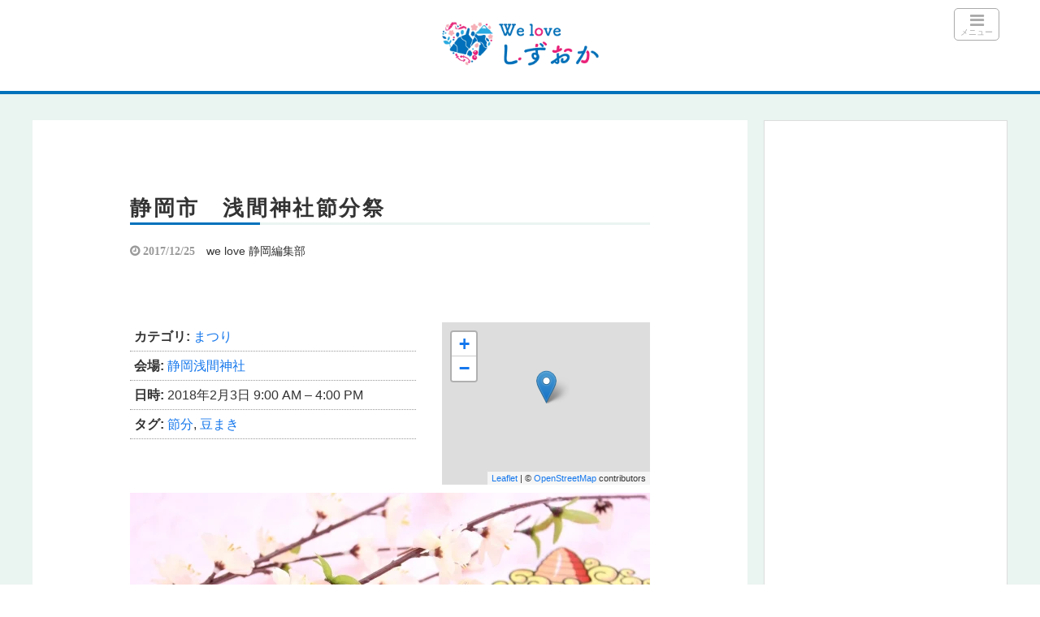

--- FILE ---
content_type: text/html; charset=UTF-8
request_url: https://we-love.shizuoka.jp/events/%E4%B8%89%E5%B3%B6%E5%B8%82%E3%80%80%E4%B8%89%E5%B6%8B%E5%A4%A7%E7%A4%BE%E3%80%80%E7%AF%80%E5%88%86%E7%A5%AD-2/
body_size: 28893
content:
<!DOCTYPE html>
<html lang="ja">
<head>
<!-- Google Tag Manager -->
<script>(function(w,d,s,l,i){w[l]=w[l]||[];w[l].push({'gtm.start':
new Date().getTime(),event:'gtm.js'});var f=d.getElementsByTagName(s)[0],
j=d.createElement(s),dl=l!='dataLayer'?'&l='+l:'';j.async=true;j.src=
'https://www.googletagmanager.com/gtm.js?id='+i+dl;f.parentNode.insertBefore(j,f);
})(window,document,'script','dataLayer','GTM-M3SBKGT');</script>
<!-- End Google Tag Manager --><title>静岡市　浅間神社節分祭</title>
<meta charset="utf-8">
<meta name="viewport" content="width=device-width,maximum-scale=1,minimum-scale=1,initial-scale=1,user-scalable=yes">
<meta name="format-detection" content="telephone=no">
<!--[if lt IE 9]>
<script src="https://we-love.shizuoka.jp/wp-content/themes/surfing/js/html5shiv.js"></script>
<![endif]-->
<script src="https://we-love.shizuoka.jp/wp-content/themes/surfing/js/jquery-1.11.1.min.js"></script>
<script src="https://we-love.shizuoka.jp/wp-content/themes/surfing/js/jquery.easing.1.3.min.js"></script>
<script src="https://we-love.shizuoka.jp/wp-content/themes/surfing/js/slidebars.min.js"></script>
<script src="https://we-love.shizuoka.jp/wp-content/themes/surfing/js/jquery.sticky.min.js"></script>
<script src="https://we-love.shizuoka.jp/wp-content/themes/surfing_child/js/original.js?ver=2"></script>
<script src="https://we-love.shizuoka.jp/wp-content/themes/surfing/js/clipboard.min.js"></script>
<link rel="canonical" href="https://we-love.shizuoka.jp/events/%e4%b8%89%e5%b3%b6%e5%b8%82%e3%80%80%e4%b8%89%e5%b6%8b%e5%a4%a7%e7%a4%be%e3%80%80%e7%af%80%e5%88%86%e7%a5%ad-2/">
<link rel="icon" href="/favicon.ico">

		<!-- All in One SEO 4.9.3 - aioseo.com -->
	<meta name="description" content="静岡浅間神社恒例の節分祭です。 大拝殿で行われる市無形民俗文化財に指定されている追儺式（ついなしき）のあと、宮" />
	<meta name="robots" content="max-snippet:-1, max-image-preview:large, max-video-preview:-1" />
	<meta name="author" content="we love 静岡編集部"/>
	<meta name="google-site-verification" content="uTy6t9jHrudj4dTtjqoErIlrZOUVdmY09UahCP56nTM" />
	<meta name="msvalidate.01" content="67BA536D90BBDCAB9CA4BD8F86C50651" />
	<link rel="canonical" href="https://we-love.shizuoka.jp/events/%e4%b8%89%e5%b3%b6%e5%b8%82%e3%80%80%e4%b8%89%e5%b6%8b%e5%a4%a7%e7%a4%be%e3%80%80%e7%af%80%e5%88%86%e7%a5%ad-2/" />
	<meta name="generator" content="All in One SEO (AIOSEO) 4.9.3" />
		<meta property="og:locale" content="ja_JP" />
		<meta property="og:site_name" content="静岡県の情報サイト we love 静岡" />
		<meta property="og:type" content="article" />
		<meta property="og:title" content="静岡市 浅間神社節分祭 | 静岡県の情報サイト we love 静岡" />
		<meta property="og:description" content="静岡浅間神社恒例の節分祭です。 大拝殿で行われる市無形民俗文化財に指定されている追儺式（ついなしき）のあと、宮" />
		<meta property="og:url" content="https://we-love.shizuoka.jp/events/%e4%b8%89%e5%b3%b6%e5%b8%82%e3%80%80%e4%b8%89%e5%b6%8b%e5%a4%a7%e7%a4%be%e3%80%80%e7%af%80%e5%88%86%e7%a5%ad-2/" />
		<meta property="fb:app_id" content="502580359758803" />
		<meta property="og:image" content="https://we-love.shizuoka.jp/wp-content/uploads/2017/12/2b6bfff4bd3dce90b9bcee94bfbd1273_s.jpg" />
		<meta property="og:image:secure_url" content="https://we-love.shizuoka.jp/wp-content/uploads/2017/12/2b6bfff4bd3dce90b9bcee94bfbd1273_s.jpg" />
		<meta property="og:image:width" content="640" />
		<meta property="og:image:height" content="427" />
		<meta property="article:published_time" content="2017-12-25T05:12:12+00:00" />
		<meta property="article:modified_time" content="2017-12-25T05:12:12+00:00" />
		<meta name="twitter:card" content="summary" />
		<meta name="twitter:title" content="静岡市 浅間神社節分祭 | 静岡県の情報サイト we love 静岡" />
		<meta name="twitter:description" content="静岡浅間神社恒例の節分祭です。 大拝殿で行われる市無形民俗文化財に指定されている追儺式（ついなしき）のあと、宮" />
		<meta name="twitter:image" content="https://we-love.shizuoka.jp/wp-content/uploads/2017/12/2b6bfff4bd3dce90b9bcee94bfbd1273_s.jpg" />
		<script type="application/ld+json" class="aioseo-schema">
			{"@context":"https:\/\/schema.org","@graph":[{"@type":"BreadcrumbList","@id":"https:\/\/we-love.shizuoka.jp\/events\/%e4%b8%89%e5%b3%b6%e5%b8%82%e3%80%80%e4%b8%89%e5%b6%8b%e5%a4%a7%e7%a4%be%e3%80%80%e7%af%80%e5%88%86%e7%a5%ad-2\/#breadcrumblist","itemListElement":[{"@type":"ListItem","@id":"https:\/\/we-love.shizuoka.jp#listItem","position":1,"name":"\u30db\u30fc\u30e0","item":"https:\/\/we-love.shizuoka.jp","nextItem":{"@type":"ListItem","@id":"https:\/\/we-love.shizuoka.jp\/events\/#listItem","name":"\u30a4\u30d9\u30f3\u30c8"}},{"@type":"ListItem","@id":"https:\/\/we-love.shizuoka.jp\/events\/#listItem","position":2,"name":"\u30a4\u30d9\u30f3\u30c8","item":"https:\/\/we-love.shizuoka.jp\/events\/","nextItem":{"@type":"ListItem","@id":"https:\/\/we-love.shizuoka.jp\/events\/venues\/%e9%9d%99%e5%b2%a1%e6%b5%85%e9%96%93%e7%a5%9e%e7%a4%be\/#listItem","name":"\u9759\u5ca1\u6d45\u9593\u795e\u793e"},"previousItem":{"@type":"ListItem","@id":"https:\/\/we-love.shizuoka.jp#listItem","name":"\u30db\u30fc\u30e0"}},{"@type":"ListItem","@id":"https:\/\/we-love.shizuoka.jp\/events\/venues\/%e9%9d%99%e5%b2%a1%e6%b5%85%e9%96%93%e7%a5%9e%e7%a4%be\/#listItem","position":3,"name":"\u9759\u5ca1\u6d45\u9593\u795e\u793e","item":"https:\/\/we-love.shizuoka.jp\/events\/venues\/%e9%9d%99%e5%b2%a1%e6%b5%85%e9%96%93%e7%a5%9e%e7%a4%be\/","nextItem":{"@type":"ListItem","@id":"https:\/\/we-love.shizuoka.jp\/events\/%e4%b8%89%e5%b3%b6%e5%b8%82%e3%80%80%e4%b8%89%e5%b6%8b%e5%a4%a7%e7%a4%be%e3%80%80%e7%af%80%e5%88%86%e7%a5%ad-2\/#listItem","name":"\u9759\u5ca1\u5e02\u3000\u6d45\u9593\u795e\u793e\u7bc0\u5206\u796d"},"previousItem":{"@type":"ListItem","@id":"https:\/\/we-love.shizuoka.jp\/events\/#listItem","name":"\u30a4\u30d9\u30f3\u30c8"}},{"@type":"ListItem","@id":"https:\/\/we-love.shizuoka.jp\/events\/%e4%b8%89%e5%b3%b6%e5%b8%82%e3%80%80%e4%b8%89%e5%b6%8b%e5%a4%a7%e7%a4%be%e3%80%80%e7%af%80%e5%88%86%e7%a5%ad-2\/#listItem","position":4,"name":"\u9759\u5ca1\u5e02\u3000\u6d45\u9593\u795e\u793e\u7bc0\u5206\u796d","previousItem":{"@type":"ListItem","@id":"https:\/\/we-love.shizuoka.jp\/events\/venues\/%e9%9d%99%e5%b2%a1%e6%b5%85%e9%96%93%e7%a5%9e%e7%a4%be\/#listItem","name":"\u9759\u5ca1\u6d45\u9593\u795e\u793e"}}]},{"@type":"Organization","@id":"https:\/\/we-love.shizuoka.jp\/#organization","name":"GeoDesign","description":"\u9759\u5ca1\u770c\u697d\u3057\u304f\u5f79\u306b\u7acb\u3064\u60c5\u5831\u3092\u304a\u5c4a\u3051\u3057\u307e\u3059\u3002","url":"https:\/\/we-love.shizuoka.jp\/","logo":{"@type":"ImageObject","url":"https:\/\/we-love.shizuoka.jp\/wp-content\/uploads\/2020\/11\/logo_weloveshizuoka_2x.png","@id":"https:\/\/we-love.shizuoka.jp\/events\/%e4%b8%89%e5%b3%b6%e5%b8%82%e3%80%80%e4%b8%89%e5%b6%8b%e5%a4%a7%e7%a4%be%e3%80%80%e7%af%80%e5%88%86%e7%a5%ad-2\/#organizationLogo","width":536,"height":218},"image":{"@id":"https:\/\/we-love.shizuoka.jp\/events\/%e4%b8%89%e5%b3%b6%e5%b8%82%e3%80%80%e4%b8%89%e5%b6%8b%e5%a4%a7%e7%a4%be%e3%80%80%e7%af%80%e5%88%86%e7%a5%ad-2\/#organizationLogo"}},{"@type":"Person","@id":"https:\/\/we-love.shizuoka.jp\/author\/enjoy\/#author","url":"https:\/\/we-love.shizuoka.jp\/author\/enjoy\/","name":"we love \u9759\u5ca1\u7de8\u96c6\u90e8","image":{"@type":"ImageObject","@id":"https:\/\/we-love.shizuoka.jp\/events\/%e4%b8%89%e5%b3%b6%e5%b8%82%e3%80%80%e4%b8%89%e5%b6%8b%e5%a4%a7%e7%a4%be%e3%80%80%e7%af%80%e5%88%86%e7%a5%ad-2\/#authorImage","url":"https:\/\/secure.gravatar.com\/avatar\/ae132942231c51c2a90536358c9e82095d280d392629d80a21032dc25e069902?s=96&d=mm&r=g","width":96,"height":96,"caption":"we love \u9759\u5ca1\u7de8\u96c6\u90e8"}},{"@type":"WebPage","@id":"https:\/\/we-love.shizuoka.jp\/events\/%e4%b8%89%e5%b3%b6%e5%b8%82%e3%80%80%e4%b8%89%e5%b6%8b%e5%a4%a7%e7%a4%be%e3%80%80%e7%af%80%e5%88%86%e7%a5%ad-2\/#webpage","url":"https:\/\/we-love.shizuoka.jp\/events\/%e4%b8%89%e5%b3%b6%e5%b8%82%e3%80%80%e4%b8%89%e5%b6%8b%e5%a4%a7%e7%a4%be%e3%80%80%e7%af%80%e5%88%86%e7%a5%ad-2\/","name":"\u9759\u5ca1\u5e02 \u6d45\u9593\u795e\u793e\u7bc0\u5206\u796d | \u9759\u5ca1\u770c\u306e\u60c5\u5831\u30b5\u30a4\u30c8 we love \u9759\u5ca1","description":"\u9759\u5ca1\u6d45\u9593\u795e\u793e\u6052\u4f8b\u306e\u7bc0\u5206\u796d\u3067\u3059\u3002 \u5927\u62dd\u6bbf\u3067\u884c\u308f\u308c\u308b\u5e02\u7121\u5f62\u6c11\u4fd7\u6587\u5316\u8ca1\u306b\u6307\u5b9a\u3055\u308c\u3066\u3044\u308b\u8ffd\u513a\u5f0f\uff08\u3064\u3044\u306a\u3057\u304d\uff09\u306e\u3042\u3068\u3001\u5bae","inLanguage":"ja","isPartOf":{"@id":"https:\/\/we-love.shizuoka.jp\/#website"},"breadcrumb":{"@id":"https:\/\/we-love.shizuoka.jp\/events\/%e4%b8%89%e5%b3%b6%e5%b8%82%e3%80%80%e4%b8%89%e5%b6%8b%e5%a4%a7%e7%a4%be%e3%80%80%e7%af%80%e5%88%86%e7%a5%ad-2\/#breadcrumblist"},"author":{"@id":"https:\/\/we-love.shizuoka.jp\/author\/enjoy\/#author"},"creator":{"@id":"https:\/\/we-love.shizuoka.jp\/author\/enjoy\/#author"},"image":{"@type":"ImageObject","url":"https:\/\/we-love.shizuoka.jp\/wp-content\/uploads\/2017\/12\/2b6bfff4bd3dce90b9bcee94bfbd1273_s.jpg","@id":"https:\/\/we-love.shizuoka.jp\/events\/%e4%b8%89%e5%b3%b6%e5%b8%82%e3%80%80%e4%b8%89%e5%b6%8b%e5%a4%a7%e7%a4%be%e3%80%80%e7%af%80%e5%88%86%e7%a5%ad-2\/#mainImage","width":640,"height":427,"caption":"\u8c46\u307e\u304d"},"primaryImageOfPage":{"@id":"https:\/\/we-love.shizuoka.jp\/events\/%e4%b8%89%e5%b3%b6%e5%b8%82%e3%80%80%e4%b8%89%e5%b6%8b%e5%a4%a7%e7%a4%be%e3%80%80%e7%af%80%e5%88%86%e7%a5%ad-2\/#mainImage"},"datePublished":"2017-12-25T14:12:12+09:00","dateModified":"2017-12-25T14:12:12+09:00"},{"@type":"WebSite","@id":"https:\/\/we-love.shizuoka.jp\/#website","url":"https:\/\/we-love.shizuoka.jp\/","name":"\u9759\u5ca1\u770c\u306e\u60c5\u5831\u30b5\u30a4\u30c8 we love \u9759\u5ca1","description":"\u9759\u5ca1\u770c\u697d\u3057\u304f\u5f79\u306b\u7acb\u3064\u60c5\u5831\u3092\u304a\u5c4a\u3051\u3057\u307e\u3059\u3002","inLanguage":"ja","publisher":{"@id":"https:\/\/we-love.shizuoka.jp\/#organization"}}]}
		</script>
		<!-- All in One SEO -->

<meta name="keywords" content="" />
<meta name="description" content="" />
<meta name="robots" content="index" />
<meta property="og:title" content="静岡市　浅間神社節分祭" />
<meta property="og:type" content="article" />
<meta property="og:description" content="" />
<meta property="og:url" content="https://we-love.shizuoka.jp/events/%e4%b8%89%e5%b3%b6%e5%b8%82%e3%80%80%e4%b8%89%e5%b6%8b%e5%a4%a7%e7%a4%be%e3%80%80%e7%af%80%e5%88%86%e7%a5%ad-2/" />
<meta property="og:image" content="https://we-love.shizuoka.jp/wp-content/uploads/2017/12/2b6bfff4bd3dce90b9bcee94bfbd1273_s.jpg" />
<meta property="og:locale" content="ja_JP" />
<meta property="og:site_name" content="静岡県の情報サイト we love 静岡" />
<link href="https://plus.google.com/" rel="publisher" />
<meta name="twitter:card" content="summary" />
<meta name="twitter:site" content="weloveshizuoka" />
<meta name="twitter:title" content="静岡市　浅間神社節分祭" />
<meta name="twitter:description" content="" />
<meta name="twitter:image" content="https://we-love.shizuoka.jp/wp-content/uploads/2017/12/2b6bfff4bd3dce90b9bcee94bfbd1273_s.jpg" />

<link rel='dns-prefetch' href='//challenges.cloudflare.com' />
<link rel='dns-prefetch' href='//maxcdn.bootstrapcdn.com' />
<script type="text/javascript" id="wpp-js" src="https://we-love.shizuoka.jp/wp-content/plugins/wordpress-popular-posts/assets/js/wpp.min.js?ver=7.3.6" data-sampling="1" data-sampling-rate="50" data-api-url="https://we-love.shizuoka.jp/wp-json/wordpress-popular-posts" data-post-id="9429" data-token="900475cead" data-lang="0" data-debug="0"></script>
<link rel="alternate" title="oEmbed (JSON)" type="application/json+oembed" href="https://we-love.shizuoka.jp/wp-json/oembed/1.0/embed?url=https%3A%2F%2Fwe-love.shizuoka.jp%2Fevents%2F%25e4%25b8%2589%25e5%25b3%25b6%25e5%25b8%2582%25e3%2580%2580%25e4%25b8%2589%25e5%25b6%258b%25e5%25a4%25a7%25e7%25a4%25be%25e3%2580%2580%25e7%25af%2580%25e5%2588%2586%25e7%25a5%25ad-2%2F" />
<link rel="alternate" title="oEmbed (XML)" type="text/xml+oembed" href="https://we-love.shizuoka.jp/wp-json/oembed/1.0/embed?url=https%3A%2F%2Fwe-love.shizuoka.jp%2Fevents%2F%25e4%25b8%2589%25e5%25b3%25b6%25e5%25b8%2582%25e3%2580%2580%25e4%25b8%2589%25e5%25b6%258b%25e5%25a4%25a7%25e7%25a4%25be%25e3%2580%2580%25e7%25af%2580%25e5%2588%2586%25e7%25a5%25ad-2%2F&#038;format=xml" />
<style id='wp-img-auto-sizes-contain-inline-css' type='text/css'>
img:is([sizes=auto i],[sizes^="auto," i]){contain-intrinsic-size:3000px 1500px}
/*# sourceURL=wp-img-auto-sizes-contain-inline-css */
</style>
<link rel='stylesheet' id='eo-leaflet.js-css' href='https://we-love.shizuoka.jp/wp-content/plugins/event-organiser/lib/leaflet/leaflet.min.css?ver=1.4.0' type='text/css' media='all' />
<style id='eo-leaflet.js-inline-css' type='text/css'>
.leaflet-popup-close-button{box-shadow:none!important;}
/*# sourceURL=eo-leaflet.js-inline-css */
</style>
<link rel='stylesheet' id='font-awesome-css' href='//maxcdn.bootstrapcdn.com/font-awesome/4.3.0/css/font-awesome.min.css?ver=1689854721' type='text/css' media='all' />
<style id='wp-emoji-styles-inline-css' type='text/css'>

	img.wp-smiley, img.emoji {
		display: inline !important;
		border: none !important;
		box-shadow: none !important;
		height: 1em !important;
		width: 1em !important;
		margin: 0 0.07em !important;
		vertical-align: -0.1em !important;
		background: none !important;
		padding: 0 !important;
	}
/*# sourceURL=wp-emoji-styles-inline-css */
</style>
<style id='wp-block-library-inline-css' type='text/css'>
:root{--wp-block-synced-color:#7a00df;--wp-block-synced-color--rgb:122,0,223;--wp-bound-block-color:var(--wp-block-synced-color);--wp-editor-canvas-background:#ddd;--wp-admin-theme-color:#007cba;--wp-admin-theme-color--rgb:0,124,186;--wp-admin-theme-color-darker-10:#006ba1;--wp-admin-theme-color-darker-10--rgb:0,107,160.5;--wp-admin-theme-color-darker-20:#005a87;--wp-admin-theme-color-darker-20--rgb:0,90,135;--wp-admin-border-width-focus:2px}@media (min-resolution:192dpi){:root{--wp-admin-border-width-focus:1.5px}}.wp-element-button{cursor:pointer}:root .has-very-light-gray-background-color{background-color:#eee}:root .has-very-dark-gray-background-color{background-color:#313131}:root .has-very-light-gray-color{color:#eee}:root .has-very-dark-gray-color{color:#313131}:root .has-vivid-green-cyan-to-vivid-cyan-blue-gradient-background{background:linear-gradient(135deg,#00d084,#0693e3)}:root .has-purple-crush-gradient-background{background:linear-gradient(135deg,#34e2e4,#4721fb 50%,#ab1dfe)}:root .has-hazy-dawn-gradient-background{background:linear-gradient(135deg,#faaca8,#dad0ec)}:root .has-subdued-olive-gradient-background{background:linear-gradient(135deg,#fafae1,#67a671)}:root .has-atomic-cream-gradient-background{background:linear-gradient(135deg,#fdd79a,#004a59)}:root .has-nightshade-gradient-background{background:linear-gradient(135deg,#330968,#31cdcf)}:root .has-midnight-gradient-background{background:linear-gradient(135deg,#020381,#2874fc)}:root{--wp--preset--font-size--normal:16px;--wp--preset--font-size--huge:42px}.has-regular-font-size{font-size:1em}.has-larger-font-size{font-size:2.625em}.has-normal-font-size{font-size:var(--wp--preset--font-size--normal)}.has-huge-font-size{font-size:var(--wp--preset--font-size--huge)}.has-text-align-center{text-align:center}.has-text-align-left{text-align:left}.has-text-align-right{text-align:right}.has-fit-text{white-space:nowrap!important}#end-resizable-editor-section{display:none}.aligncenter{clear:both}.items-justified-left{justify-content:flex-start}.items-justified-center{justify-content:center}.items-justified-right{justify-content:flex-end}.items-justified-space-between{justify-content:space-between}.screen-reader-text{border:0;clip-path:inset(50%);height:1px;margin:-1px;overflow:hidden;padding:0;position:absolute;width:1px;word-wrap:normal!important}.screen-reader-text:focus{background-color:#ddd;clip-path:none;color:#444;display:block;font-size:1em;height:auto;left:5px;line-height:normal;padding:15px 23px 14px;text-decoration:none;top:5px;width:auto;z-index:100000}html :where(.has-border-color){border-style:solid}html :where([style*=border-top-color]){border-top-style:solid}html :where([style*=border-right-color]){border-right-style:solid}html :where([style*=border-bottom-color]){border-bottom-style:solid}html :where([style*=border-left-color]){border-left-style:solid}html :where([style*=border-width]){border-style:solid}html :where([style*=border-top-width]){border-top-style:solid}html :where([style*=border-right-width]){border-right-style:solid}html :where([style*=border-bottom-width]){border-bottom-style:solid}html :where([style*=border-left-width]){border-left-style:solid}html :where(img[class*=wp-image-]){height:auto;max-width:100%}:where(figure){margin:0 0 1em}html :where(.is-position-sticky){--wp-admin--admin-bar--position-offset:var(--wp-admin--admin-bar--height,0px)}@media screen and (max-width:600px){html :where(.is-position-sticky){--wp-admin--admin-bar--position-offset:0px}}

/*# sourceURL=wp-block-library-inline-css */
</style><style id='wp-block-button-inline-css' type='text/css'>
.wp-block-button__link{align-content:center;box-sizing:border-box;cursor:pointer;display:inline-block;height:100%;text-align:center;word-break:break-word}.wp-block-button__link.aligncenter{text-align:center}.wp-block-button__link.alignright{text-align:right}:where(.wp-block-button__link){border-radius:9999px;box-shadow:none;padding:calc(.667em + 2px) calc(1.333em + 2px);text-decoration:none}.wp-block-button[style*=text-decoration] .wp-block-button__link{text-decoration:inherit}.wp-block-buttons>.wp-block-button.has-custom-width{max-width:none}.wp-block-buttons>.wp-block-button.has-custom-width .wp-block-button__link{width:100%}.wp-block-buttons>.wp-block-button.has-custom-font-size .wp-block-button__link{font-size:inherit}.wp-block-buttons>.wp-block-button.wp-block-button__width-25{width:calc(25% - var(--wp--style--block-gap, .5em)*.75)}.wp-block-buttons>.wp-block-button.wp-block-button__width-50{width:calc(50% - var(--wp--style--block-gap, .5em)*.5)}.wp-block-buttons>.wp-block-button.wp-block-button__width-75{width:calc(75% - var(--wp--style--block-gap, .5em)*.25)}.wp-block-buttons>.wp-block-button.wp-block-button__width-100{flex-basis:100%;width:100%}.wp-block-buttons.is-vertical>.wp-block-button.wp-block-button__width-25{width:25%}.wp-block-buttons.is-vertical>.wp-block-button.wp-block-button__width-50{width:50%}.wp-block-buttons.is-vertical>.wp-block-button.wp-block-button__width-75{width:75%}.wp-block-button.is-style-squared,.wp-block-button__link.wp-block-button.is-style-squared{border-radius:0}.wp-block-button.no-border-radius,.wp-block-button__link.no-border-radius{border-radius:0!important}:root :where(.wp-block-button .wp-block-button__link.is-style-outline),:root :where(.wp-block-button.is-style-outline>.wp-block-button__link){border:2px solid;padding:.667em 1.333em}:root :where(.wp-block-button .wp-block-button__link.is-style-outline:not(.has-text-color)),:root :where(.wp-block-button.is-style-outline>.wp-block-button__link:not(.has-text-color)){color:currentColor}:root :where(.wp-block-button .wp-block-button__link.is-style-outline:not(.has-background)),:root :where(.wp-block-button.is-style-outline>.wp-block-button__link:not(.has-background)){background-color:initial;background-image:none}
/*# sourceURL=https://we-love.shizuoka.jp/wp-includes/blocks/button/style.min.css */
</style>
<style id='wp-block-image-inline-css' type='text/css'>
.wp-block-image>a,.wp-block-image>figure>a{display:inline-block}.wp-block-image img{box-sizing:border-box;height:auto;max-width:100%;vertical-align:bottom}@media not (prefers-reduced-motion){.wp-block-image img.hide{visibility:hidden}.wp-block-image img.show{animation:show-content-image .4s}}.wp-block-image[style*=border-radius] img,.wp-block-image[style*=border-radius]>a{border-radius:inherit}.wp-block-image.has-custom-border img{box-sizing:border-box}.wp-block-image.aligncenter{text-align:center}.wp-block-image.alignfull>a,.wp-block-image.alignwide>a{width:100%}.wp-block-image.alignfull img,.wp-block-image.alignwide img{height:auto;width:100%}.wp-block-image .aligncenter,.wp-block-image .alignleft,.wp-block-image .alignright,.wp-block-image.aligncenter,.wp-block-image.alignleft,.wp-block-image.alignright{display:table}.wp-block-image .aligncenter>figcaption,.wp-block-image .alignleft>figcaption,.wp-block-image .alignright>figcaption,.wp-block-image.aligncenter>figcaption,.wp-block-image.alignleft>figcaption,.wp-block-image.alignright>figcaption{caption-side:bottom;display:table-caption}.wp-block-image .alignleft{float:left;margin:.5em 1em .5em 0}.wp-block-image .alignright{float:right;margin:.5em 0 .5em 1em}.wp-block-image .aligncenter{margin-left:auto;margin-right:auto}.wp-block-image :where(figcaption){margin-bottom:1em;margin-top:.5em}.wp-block-image.is-style-circle-mask img{border-radius:9999px}@supports ((-webkit-mask-image:none) or (mask-image:none)) or (-webkit-mask-image:none){.wp-block-image.is-style-circle-mask img{border-radius:0;-webkit-mask-image:url('data:image/svg+xml;utf8,<svg viewBox="0 0 100 100" xmlns="http://www.w3.org/2000/svg"><circle cx="50" cy="50" r="50"/></svg>');mask-image:url('data:image/svg+xml;utf8,<svg viewBox="0 0 100 100" xmlns="http://www.w3.org/2000/svg"><circle cx="50" cy="50" r="50"/></svg>');mask-mode:alpha;-webkit-mask-position:center;mask-position:center;-webkit-mask-repeat:no-repeat;mask-repeat:no-repeat;-webkit-mask-size:contain;mask-size:contain}}:root :where(.wp-block-image.is-style-rounded img,.wp-block-image .is-style-rounded img){border-radius:9999px}.wp-block-image figure{margin:0}.wp-lightbox-container{display:flex;flex-direction:column;position:relative}.wp-lightbox-container img{cursor:zoom-in}.wp-lightbox-container img:hover+button{opacity:1}.wp-lightbox-container button{align-items:center;backdrop-filter:blur(16px) saturate(180%);background-color:#5a5a5a40;border:none;border-radius:4px;cursor:zoom-in;display:flex;height:20px;justify-content:center;opacity:0;padding:0;position:absolute;right:16px;text-align:center;top:16px;width:20px;z-index:100}@media not (prefers-reduced-motion){.wp-lightbox-container button{transition:opacity .2s ease}}.wp-lightbox-container button:focus-visible{outline:3px auto #5a5a5a40;outline:3px auto -webkit-focus-ring-color;outline-offset:3px}.wp-lightbox-container button:hover{cursor:pointer;opacity:1}.wp-lightbox-container button:focus{opacity:1}.wp-lightbox-container button:focus,.wp-lightbox-container button:hover,.wp-lightbox-container button:not(:hover):not(:active):not(.has-background){background-color:#5a5a5a40;border:none}.wp-lightbox-overlay{box-sizing:border-box;cursor:zoom-out;height:100vh;left:0;overflow:hidden;position:fixed;top:0;visibility:hidden;width:100%;z-index:100000}.wp-lightbox-overlay .close-button{align-items:center;cursor:pointer;display:flex;justify-content:center;min-height:40px;min-width:40px;padding:0;position:absolute;right:calc(env(safe-area-inset-right) + 16px);top:calc(env(safe-area-inset-top) + 16px);z-index:5000000}.wp-lightbox-overlay .close-button:focus,.wp-lightbox-overlay .close-button:hover,.wp-lightbox-overlay .close-button:not(:hover):not(:active):not(.has-background){background:none;border:none}.wp-lightbox-overlay .lightbox-image-container{height:var(--wp--lightbox-container-height);left:50%;overflow:hidden;position:absolute;top:50%;transform:translate(-50%,-50%);transform-origin:top left;width:var(--wp--lightbox-container-width);z-index:9999999999}.wp-lightbox-overlay .wp-block-image{align-items:center;box-sizing:border-box;display:flex;height:100%;justify-content:center;margin:0;position:relative;transform-origin:0 0;width:100%;z-index:3000000}.wp-lightbox-overlay .wp-block-image img{height:var(--wp--lightbox-image-height);min-height:var(--wp--lightbox-image-height);min-width:var(--wp--lightbox-image-width);width:var(--wp--lightbox-image-width)}.wp-lightbox-overlay .wp-block-image figcaption{display:none}.wp-lightbox-overlay button{background:none;border:none}.wp-lightbox-overlay .scrim{background-color:#fff;height:100%;opacity:.9;position:absolute;width:100%;z-index:2000000}.wp-lightbox-overlay.active{visibility:visible}@media not (prefers-reduced-motion){.wp-lightbox-overlay.active{animation:turn-on-visibility .25s both}.wp-lightbox-overlay.active img{animation:turn-on-visibility .35s both}.wp-lightbox-overlay.show-closing-animation:not(.active){animation:turn-off-visibility .35s both}.wp-lightbox-overlay.show-closing-animation:not(.active) img{animation:turn-off-visibility .25s both}.wp-lightbox-overlay.zoom.active{animation:none;opacity:1;visibility:visible}.wp-lightbox-overlay.zoom.active .lightbox-image-container{animation:lightbox-zoom-in .4s}.wp-lightbox-overlay.zoom.active .lightbox-image-container img{animation:none}.wp-lightbox-overlay.zoom.active .scrim{animation:turn-on-visibility .4s forwards}.wp-lightbox-overlay.zoom.show-closing-animation:not(.active){animation:none}.wp-lightbox-overlay.zoom.show-closing-animation:not(.active) .lightbox-image-container{animation:lightbox-zoom-out .4s}.wp-lightbox-overlay.zoom.show-closing-animation:not(.active) .lightbox-image-container img{animation:none}.wp-lightbox-overlay.zoom.show-closing-animation:not(.active) .scrim{animation:turn-off-visibility .4s forwards}}@keyframes show-content-image{0%{visibility:hidden}99%{visibility:hidden}to{visibility:visible}}@keyframes turn-on-visibility{0%{opacity:0}to{opacity:1}}@keyframes turn-off-visibility{0%{opacity:1;visibility:visible}99%{opacity:0;visibility:visible}to{opacity:0;visibility:hidden}}@keyframes lightbox-zoom-in{0%{transform:translate(calc((-100vw + var(--wp--lightbox-scrollbar-width))/2 + var(--wp--lightbox-initial-left-position)),calc(-50vh + var(--wp--lightbox-initial-top-position))) scale(var(--wp--lightbox-scale))}to{transform:translate(-50%,-50%) scale(1)}}@keyframes lightbox-zoom-out{0%{transform:translate(-50%,-50%) scale(1);visibility:visible}99%{visibility:visible}to{transform:translate(calc((-100vw + var(--wp--lightbox-scrollbar-width))/2 + var(--wp--lightbox-initial-left-position)),calc(-50vh + var(--wp--lightbox-initial-top-position))) scale(var(--wp--lightbox-scale));visibility:hidden}}
/*# sourceURL=https://we-love.shizuoka.jp/wp-includes/blocks/image/style.min.css */
</style>
<style id='wp-block-buttons-inline-css' type='text/css'>
.wp-block-buttons{box-sizing:border-box}.wp-block-buttons.is-vertical{flex-direction:column}.wp-block-buttons.is-vertical>.wp-block-button:last-child{margin-bottom:0}.wp-block-buttons>.wp-block-button{display:inline-block;margin:0}.wp-block-buttons.is-content-justification-left{justify-content:flex-start}.wp-block-buttons.is-content-justification-left.is-vertical{align-items:flex-start}.wp-block-buttons.is-content-justification-center{justify-content:center}.wp-block-buttons.is-content-justification-center.is-vertical{align-items:center}.wp-block-buttons.is-content-justification-right{justify-content:flex-end}.wp-block-buttons.is-content-justification-right.is-vertical{align-items:flex-end}.wp-block-buttons.is-content-justification-space-between{justify-content:space-between}.wp-block-buttons.aligncenter{text-align:center}.wp-block-buttons:not(.is-content-justification-space-between,.is-content-justification-right,.is-content-justification-left,.is-content-justification-center) .wp-block-button.aligncenter{margin-left:auto;margin-right:auto;width:100%}.wp-block-buttons[style*=text-decoration] .wp-block-button,.wp-block-buttons[style*=text-decoration] .wp-block-button__link{text-decoration:inherit}.wp-block-buttons.has-custom-font-size .wp-block-button__link{font-size:inherit}.wp-block-buttons .wp-block-button__link{width:100%}.wp-block-button.aligncenter{text-align:center}
/*# sourceURL=https://we-love.shizuoka.jp/wp-includes/blocks/buttons/style.min.css */
</style>
<style id='wp-block-search-inline-css' type='text/css'>
.wp-block-search__button{margin-left:10px;word-break:normal}.wp-block-search__button.has-icon{line-height:0}.wp-block-search__button svg{height:1.25em;min-height:24px;min-width:24px;width:1.25em;fill:currentColor;vertical-align:text-bottom}:where(.wp-block-search__button){border:1px solid #ccc;padding:6px 10px}.wp-block-search__inside-wrapper{display:flex;flex:auto;flex-wrap:nowrap;max-width:100%}.wp-block-search__label{width:100%}.wp-block-search.wp-block-search__button-only .wp-block-search__button{box-sizing:border-box;display:flex;flex-shrink:0;justify-content:center;margin-left:0;max-width:100%}.wp-block-search.wp-block-search__button-only .wp-block-search__inside-wrapper{min-width:0!important;transition-property:width}.wp-block-search.wp-block-search__button-only .wp-block-search__input{flex-basis:100%;transition-duration:.3s}.wp-block-search.wp-block-search__button-only.wp-block-search__searchfield-hidden,.wp-block-search.wp-block-search__button-only.wp-block-search__searchfield-hidden .wp-block-search__inside-wrapper{overflow:hidden}.wp-block-search.wp-block-search__button-only.wp-block-search__searchfield-hidden .wp-block-search__input{border-left-width:0!important;border-right-width:0!important;flex-basis:0;flex-grow:0;margin:0;min-width:0!important;padding-left:0!important;padding-right:0!important;width:0!important}:where(.wp-block-search__input){appearance:none;border:1px solid #949494;flex-grow:1;font-family:inherit;font-size:inherit;font-style:inherit;font-weight:inherit;letter-spacing:inherit;line-height:inherit;margin-left:0;margin-right:0;min-width:3rem;padding:8px;text-decoration:unset!important;text-transform:inherit}:where(.wp-block-search__button-inside .wp-block-search__inside-wrapper){background-color:#fff;border:1px solid #949494;box-sizing:border-box;padding:4px}:where(.wp-block-search__button-inside .wp-block-search__inside-wrapper) .wp-block-search__input{border:none;border-radius:0;padding:0 4px}:where(.wp-block-search__button-inside .wp-block-search__inside-wrapper) .wp-block-search__input:focus{outline:none}:where(.wp-block-search__button-inside .wp-block-search__inside-wrapper) :where(.wp-block-search__button){padding:4px 8px}.wp-block-search.aligncenter .wp-block-search__inside-wrapper{margin:auto}.wp-block[data-align=right] .wp-block-search.wp-block-search__button-only .wp-block-search__inside-wrapper{float:right}
/*# sourceURL=https://we-love.shizuoka.jp/wp-includes/blocks/search/style.min.css */
</style>
<style id='wp-block-paragraph-inline-css' type='text/css'>
.is-small-text{font-size:.875em}.is-regular-text{font-size:1em}.is-large-text{font-size:2.25em}.is-larger-text{font-size:3em}.has-drop-cap:not(:focus):first-letter{float:left;font-size:8.4em;font-style:normal;font-weight:100;line-height:.68;margin:.05em .1em 0 0;text-transform:uppercase}body.rtl .has-drop-cap:not(:focus):first-letter{float:none;margin-left:.1em}p.has-drop-cap.has-background{overflow:hidden}:root :where(p.has-background){padding:1.25em 2.375em}:where(p.has-text-color:not(.has-link-color)) a{color:inherit}p.has-text-align-left[style*="writing-mode:vertical-lr"],p.has-text-align-right[style*="writing-mode:vertical-rl"]{rotate:180deg}
/*# sourceURL=https://we-love.shizuoka.jp/wp-includes/blocks/paragraph/style.min.css */
</style>
<style id='wp-block-spacer-inline-css' type='text/css'>
.wp-block-spacer{clear:both}
/*# sourceURL=https://we-love.shizuoka.jp/wp-includes/blocks/spacer/style.min.css */
</style>
<style id='snow-monkey-blocks-box-style-inline-css' type='text/css'>
.smb-box{--smb-box--background-color:#0000;--smb-box--background-image:initial;--smb-box--background-opacity:1;--smb-box--border-color:var(--_lighter-color-gray);--smb-box--border-style:solid;--smb-box--border-width:0px;--smb-box--border-radius:var(--_global--border-radius);--smb-box--box-shadow:initial;--smb-box--color:inherit;--smb-box--padding:var(--_padding1);border-radius:var(--smb-box--border-radius);border-width:0;box-shadow:var(--smb-box--box-shadow);color:var(--smb-box--color);overflow:visible;padding:var(--smb-box--padding);position:relative}.smb-box--p-s{--smb-box--padding:var(--_padding-1)}.smb-box--p-l{--smb-box--padding:var(--_padding2)}.smb-box__background{background-color:var(--smb-box--background-color);background-image:var(--smb-box--background-image);border:var(--smb-box--border-width) var(--smb-box--border-style) var(--smb-box--border-color);border-radius:var(--smb-box--border-radius);bottom:0;display:block;left:0;opacity:var(--smb-box--background-opacity);position:absolute;right:0;top:0}.smb-box__body{position:relative}.smb-box--has-link{cursor:pointer}.smb-box--has-link:has(:focus-visible){outline:auto;outline:auto -webkit-focus-ring-color}.smb-box__link{display:block!important;height:0!important;position:static!important;text-indent:-99999px!important;width:0!important}:where(.smb-box__body.is-layout-constrained>*){--wp--style--global--content-size:100%;--wp--style--global--wide-size:100%}

/*# sourceURL=https://we-love.shizuoka.jp/wp-content/plugins/snow-monkey-blocks/dist/blocks/box/style-index.css */
</style>
<style id='global-styles-inline-css' type='text/css'>
:root{--wp--preset--aspect-ratio--square: 1;--wp--preset--aspect-ratio--4-3: 4/3;--wp--preset--aspect-ratio--3-4: 3/4;--wp--preset--aspect-ratio--3-2: 3/2;--wp--preset--aspect-ratio--2-3: 2/3;--wp--preset--aspect-ratio--16-9: 16/9;--wp--preset--aspect-ratio--9-16: 9/16;--wp--preset--color--black: #000000;--wp--preset--color--cyan-bluish-gray: #abb8c3;--wp--preset--color--white: #ffffff;--wp--preset--color--pale-pink: #f78da7;--wp--preset--color--vivid-red: #cf2e2e;--wp--preset--color--luminous-vivid-orange: #ff6900;--wp--preset--color--luminous-vivid-amber: #fcb900;--wp--preset--color--light-green-cyan: #7bdcb5;--wp--preset--color--vivid-green-cyan: #00d084;--wp--preset--color--pale-cyan-blue: #8ed1fc;--wp--preset--color--vivid-cyan-blue: #0693e3;--wp--preset--color--vivid-purple: #9b51e0;--wp--preset--gradient--vivid-cyan-blue-to-vivid-purple: linear-gradient(135deg,rgb(6,147,227) 0%,rgb(155,81,224) 100%);--wp--preset--gradient--light-green-cyan-to-vivid-green-cyan: linear-gradient(135deg,rgb(122,220,180) 0%,rgb(0,208,130) 100%);--wp--preset--gradient--luminous-vivid-amber-to-luminous-vivid-orange: linear-gradient(135deg,rgb(252,185,0) 0%,rgb(255,105,0) 100%);--wp--preset--gradient--luminous-vivid-orange-to-vivid-red: linear-gradient(135deg,rgb(255,105,0) 0%,rgb(207,46,46) 100%);--wp--preset--gradient--very-light-gray-to-cyan-bluish-gray: linear-gradient(135deg,rgb(238,238,238) 0%,rgb(169,184,195) 100%);--wp--preset--gradient--cool-to-warm-spectrum: linear-gradient(135deg,rgb(74,234,220) 0%,rgb(151,120,209) 20%,rgb(207,42,186) 40%,rgb(238,44,130) 60%,rgb(251,105,98) 80%,rgb(254,248,76) 100%);--wp--preset--gradient--blush-light-purple: linear-gradient(135deg,rgb(255,206,236) 0%,rgb(152,150,240) 100%);--wp--preset--gradient--blush-bordeaux: linear-gradient(135deg,rgb(254,205,165) 0%,rgb(254,45,45) 50%,rgb(107,0,62) 100%);--wp--preset--gradient--luminous-dusk: linear-gradient(135deg,rgb(255,203,112) 0%,rgb(199,81,192) 50%,rgb(65,88,208) 100%);--wp--preset--gradient--pale-ocean: linear-gradient(135deg,rgb(255,245,203) 0%,rgb(182,227,212) 50%,rgb(51,167,181) 100%);--wp--preset--gradient--electric-grass: linear-gradient(135deg,rgb(202,248,128) 0%,rgb(113,206,126) 100%);--wp--preset--gradient--midnight: linear-gradient(135deg,rgb(2,3,129) 0%,rgb(40,116,252) 100%);--wp--preset--font-size--small: 13px;--wp--preset--font-size--medium: 20px;--wp--preset--font-size--large: 36px;--wp--preset--font-size--x-large: 42px;--wp--preset--spacing--20: 0.44rem;--wp--preset--spacing--30: 0.67rem;--wp--preset--spacing--40: 1rem;--wp--preset--spacing--50: 1.5rem;--wp--preset--spacing--60: 2.25rem;--wp--preset--spacing--70: 3.38rem;--wp--preset--spacing--80: 5.06rem;--wp--preset--shadow--natural: 6px 6px 9px rgba(0, 0, 0, 0.2);--wp--preset--shadow--deep: 12px 12px 50px rgba(0, 0, 0, 0.4);--wp--preset--shadow--sharp: 6px 6px 0px rgba(0, 0, 0, 0.2);--wp--preset--shadow--outlined: 6px 6px 0px -3px rgb(255, 255, 255), 6px 6px rgb(0, 0, 0);--wp--preset--shadow--crisp: 6px 6px 0px rgb(0, 0, 0);}:where(.is-layout-flex){gap: 0.5em;}:where(.is-layout-grid){gap: 0.5em;}body .is-layout-flex{display: flex;}.is-layout-flex{flex-wrap: wrap;align-items: center;}.is-layout-flex > :is(*, div){margin: 0;}body .is-layout-grid{display: grid;}.is-layout-grid > :is(*, div){margin: 0;}:where(.wp-block-columns.is-layout-flex){gap: 2em;}:where(.wp-block-columns.is-layout-grid){gap: 2em;}:where(.wp-block-post-template.is-layout-flex){gap: 1.25em;}:where(.wp-block-post-template.is-layout-grid){gap: 1.25em;}.has-black-color{color: var(--wp--preset--color--black) !important;}.has-cyan-bluish-gray-color{color: var(--wp--preset--color--cyan-bluish-gray) !important;}.has-white-color{color: var(--wp--preset--color--white) !important;}.has-pale-pink-color{color: var(--wp--preset--color--pale-pink) !important;}.has-vivid-red-color{color: var(--wp--preset--color--vivid-red) !important;}.has-luminous-vivid-orange-color{color: var(--wp--preset--color--luminous-vivid-orange) !important;}.has-luminous-vivid-amber-color{color: var(--wp--preset--color--luminous-vivid-amber) !important;}.has-light-green-cyan-color{color: var(--wp--preset--color--light-green-cyan) !important;}.has-vivid-green-cyan-color{color: var(--wp--preset--color--vivid-green-cyan) !important;}.has-pale-cyan-blue-color{color: var(--wp--preset--color--pale-cyan-blue) !important;}.has-vivid-cyan-blue-color{color: var(--wp--preset--color--vivid-cyan-blue) !important;}.has-vivid-purple-color{color: var(--wp--preset--color--vivid-purple) !important;}.has-black-background-color{background-color: var(--wp--preset--color--black) !important;}.has-cyan-bluish-gray-background-color{background-color: var(--wp--preset--color--cyan-bluish-gray) !important;}.has-white-background-color{background-color: var(--wp--preset--color--white) !important;}.has-pale-pink-background-color{background-color: var(--wp--preset--color--pale-pink) !important;}.has-vivid-red-background-color{background-color: var(--wp--preset--color--vivid-red) !important;}.has-luminous-vivid-orange-background-color{background-color: var(--wp--preset--color--luminous-vivid-orange) !important;}.has-luminous-vivid-amber-background-color{background-color: var(--wp--preset--color--luminous-vivid-amber) !important;}.has-light-green-cyan-background-color{background-color: var(--wp--preset--color--light-green-cyan) !important;}.has-vivid-green-cyan-background-color{background-color: var(--wp--preset--color--vivid-green-cyan) !important;}.has-pale-cyan-blue-background-color{background-color: var(--wp--preset--color--pale-cyan-blue) !important;}.has-vivid-cyan-blue-background-color{background-color: var(--wp--preset--color--vivid-cyan-blue) !important;}.has-vivid-purple-background-color{background-color: var(--wp--preset--color--vivid-purple) !important;}.has-black-border-color{border-color: var(--wp--preset--color--black) !important;}.has-cyan-bluish-gray-border-color{border-color: var(--wp--preset--color--cyan-bluish-gray) !important;}.has-white-border-color{border-color: var(--wp--preset--color--white) !important;}.has-pale-pink-border-color{border-color: var(--wp--preset--color--pale-pink) !important;}.has-vivid-red-border-color{border-color: var(--wp--preset--color--vivid-red) !important;}.has-luminous-vivid-orange-border-color{border-color: var(--wp--preset--color--luminous-vivid-orange) !important;}.has-luminous-vivid-amber-border-color{border-color: var(--wp--preset--color--luminous-vivid-amber) !important;}.has-light-green-cyan-border-color{border-color: var(--wp--preset--color--light-green-cyan) !important;}.has-vivid-green-cyan-border-color{border-color: var(--wp--preset--color--vivid-green-cyan) !important;}.has-pale-cyan-blue-border-color{border-color: var(--wp--preset--color--pale-cyan-blue) !important;}.has-vivid-cyan-blue-border-color{border-color: var(--wp--preset--color--vivid-cyan-blue) !important;}.has-vivid-purple-border-color{border-color: var(--wp--preset--color--vivid-purple) !important;}.has-vivid-cyan-blue-to-vivid-purple-gradient-background{background: var(--wp--preset--gradient--vivid-cyan-blue-to-vivid-purple) !important;}.has-light-green-cyan-to-vivid-green-cyan-gradient-background{background: var(--wp--preset--gradient--light-green-cyan-to-vivid-green-cyan) !important;}.has-luminous-vivid-amber-to-luminous-vivid-orange-gradient-background{background: var(--wp--preset--gradient--luminous-vivid-amber-to-luminous-vivid-orange) !important;}.has-luminous-vivid-orange-to-vivid-red-gradient-background{background: var(--wp--preset--gradient--luminous-vivid-orange-to-vivid-red) !important;}.has-very-light-gray-to-cyan-bluish-gray-gradient-background{background: var(--wp--preset--gradient--very-light-gray-to-cyan-bluish-gray) !important;}.has-cool-to-warm-spectrum-gradient-background{background: var(--wp--preset--gradient--cool-to-warm-spectrum) !important;}.has-blush-light-purple-gradient-background{background: var(--wp--preset--gradient--blush-light-purple) !important;}.has-blush-bordeaux-gradient-background{background: var(--wp--preset--gradient--blush-bordeaux) !important;}.has-luminous-dusk-gradient-background{background: var(--wp--preset--gradient--luminous-dusk) !important;}.has-pale-ocean-gradient-background{background: var(--wp--preset--gradient--pale-ocean) !important;}.has-electric-grass-gradient-background{background: var(--wp--preset--gradient--electric-grass) !important;}.has-midnight-gradient-background{background: var(--wp--preset--gradient--midnight) !important;}.has-small-font-size{font-size: var(--wp--preset--font-size--small) !important;}.has-medium-font-size{font-size: var(--wp--preset--font-size--medium) !important;}.has-large-font-size{font-size: var(--wp--preset--font-size--large) !important;}.has-x-large-font-size{font-size: var(--wp--preset--font-size--x-large) !important;}
/*# sourceURL=global-styles-inline-css */
</style>
<style id='core-block-supports-inline-css' type='text/css'>
.wp-container-core-buttons-is-layout-16018d1d{justify-content:center;}
/*# sourceURL=core-block-supports-inline-css */
</style>

<style id='classic-theme-styles-inline-css' type='text/css'>
/*! This file is auto-generated */
.wp-block-button__link{color:#fff;background-color:#32373c;border-radius:9999px;box-shadow:none;text-decoration:none;padding:calc(.667em + 2px) calc(1.333em + 2px);font-size:1.125em}.wp-block-file__button{background:#32373c;color:#fff;text-decoration:none}
/*# sourceURL=/wp-includes/css/classic-themes.min.css */
</style>
<link rel='stylesheet' id='spider-css' href='https://we-love.shizuoka.jp/wp-content/plugins/snow-monkey-blocks/dist/packages/spider/dist/css/spider.css?ver=1766079464' type='text/css' media='all' />
<link rel='stylesheet' id='snow-monkey-blocks-css' href='https://we-love.shizuoka.jp/wp-content/plugins/snow-monkey-blocks/dist/css/blocks.css?ver=1766079464' type='text/css' media='all' />
<link rel='stylesheet' id='sass-basis-css' href='https://we-love.shizuoka.jp/wp-content/plugins/snow-monkey-blocks/dist/css/fallback.css?ver=1766079464' type='text/css' media='all' />
<link rel='stylesheet' id='snow-monkey-blocks/nopro-css' href='https://we-love.shizuoka.jp/wp-content/plugins/snow-monkey-blocks/dist/css/nopro.css?ver=1766079464' type='text/css' media='all' />
<link rel='stylesheet' id='snow-monkey-editor-css' href='https://we-love.shizuoka.jp/wp-content/plugins/snow-monkey-editor/dist/css/app.css?ver=1763715897' type='text/css' media='all' />
<link rel='stylesheet' id='snow-monkey-editor@front-css' href='https://we-love.shizuoka.jp/wp-content/plugins/snow-monkey-editor/dist/css/front.css?ver=1763715897' type='text/css' media='all' />
<link rel='stylesheet' id='snow-monkey-blocks-spider-slider-style-css' href='https://we-love.shizuoka.jp/wp-content/plugins/snow-monkey-blocks/dist/blocks/spider-slider/style-index.css?ver=1766079464' type='text/css' media='all' />
<link rel='stylesheet' id='contact-form-7-css' href='https://we-love.shizuoka.jp/wp-content/plugins/contact-form-7/includes/css/styles.css?ver=6.1.4' type='text/css' media='all' />
<link rel='stylesheet' id='snow-monkey-editor@view-css' href='https://we-love.shizuoka.jp/wp-content/plugins/snow-monkey-editor/dist/css/view.css?ver=1763715897' type='text/css' media='all' />
<link rel='stylesheet' id='wordpress-popular-posts-css-css' href='https://we-love.shizuoka.jp/wp-content/plugins/wordpress-popular-posts/assets/css/wpp.css?ver=7.3.6' type='text/css' media='all' />
<link rel='stylesheet' id='child-style-css' href='https://we-love.shizuoka.jp/wp-content/themes/surfing_child/custom.css?ver=1689854721' type='text/css' media='all' />
<link rel='stylesheet' id='geodesign_map_style-css' href='https://we-love.shizuoka.jp/wp-content/themes/surfing_child/geodesign_map/map.css?ver=1689854721' type='text/css' media='all' />
<link rel='stylesheet' id='geodesign_shortcode-css' href='https://we-love.shizuoka.jp/wp-content/themes/surfing_child/library/geodesign_shortcode/geodesign_shortcode.css?2&#038;ver=1689854721' type='text/css' media='all' />
<link rel='stylesheet' id='geodesign_shortcode_fontawesome-css' href='//maxcdn.bootstrapcdn.com/font-awesome/4.6.3/css/font-awesome.min.css?ver=1689854721' type='text/css' media='all' />
<link rel='stylesheet' id='geodesign_shortcode_cssshake-css' href='https://we-love.shizuoka.jp/wp-content/themes/surfing_child/library/geodesign_shortcode/csshake.min.css?ver=1689854721' type='text/css' media='all' />
<link rel='stylesheet' id='geodesign_shortcode_animatecss-css' href='https://we-love.shizuoka.jp/wp-content/themes/surfing_child/library/geodesign_shortcode/animate.min.css?ver=1689854721' type='text/css' media='all' />
<link rel='stylesheet' id='geodesign_shortcode_newlist-css' href='https://we-love.shizuoka.jp/wp-content/themes/surfing_child/library/geodesign_shortcode/geodesign_shortcode_newlist.css?ver=1689854721' type='text/css' media='all' />
<link rel='stylesheet' id='font-awesome-four-css' href='https://we-love.shizuoka.jp/wp-content/themes/surfing/lib/font-awesome-4-menus/css/font-awesome.min.css?ver=4.5.0' type='text/css' media='all' />
<link rel='stylesheet' id='surfing_toc-screen-css' href='https://we-love.shizuoka.jp/wp-content/themes/surfing/lib/table-of-contents-plus/screen.min.css?ver=1.26.1' type='text/css' media='all' />
<script type="text/javascript" src="https://we-love.shizuoka.jp/wp-includes/js/jquery/jquery.min.js?ver=3.7.1" id="jquery-core-js"></script>
<script type="text/javascript" src="https://we-love.shizuoka.jp/wp-includes/js/jquery/jquery-migrate.min.js?ver=3.4.1" id="jquery-migrate-js"></script>
<script type="text/javascript" src="https://we-love.shizuoka.jp/wp-content/themes/surfing/lib/q2w3-fixed-widget/js/q2w3-fixed-widget.min.js?ver=1.26.1" id="q2w3-fixed-widget-js"></script>
<script type="text/javascript" src="https://we-love.shizuoka.jp/wp-content/plugins/snow-monkey-blocks/dist/packages/spider/dist/js/spider.js?ver=1766079464" id="spider-js" defer="defer" data-wp-strategy="defer"></script>
<script type="text/javascript" src="https://we-love.shizuoka.jp/wp-content/plugins/snow-monkey-editor/dist/js/app.js?ver=1763715897" id="snow-monkey-editor-js" defer="defer" data-wp-strategy="defer"></script>
<link rel="https://api.w.org/" href="https://we-love.shizuoka.jp/wp-json/" /><link rel="EditURI" type="application/rsd+xml" title="RSD" href="https://we-love.shizuoka.jp/xmlrpc.php?rsd" />
<meta name="generator" content="WordPress 6.9" />
<link rel='shortlink' href='https://we-love.shizuoka.jp/?p=9429' />
            <style id="wpp-loading-animation-styles">@-webkit-keyframes bgslide{from{background-position-x:0}to{background-position-x:-200%}}@keyframes bgslide{from{background-position-x:0}to{background-position-x:-200%}}.wpp-widget-block-placeholder,.wpp-shortcode-placeholder{margin:0 auto;width:60px;height:3px;background:#dd3737;background:linear-gradient(90deg,#dd3737 0%,#571313 10%,#dd3737 100%);background-size:200% auto;border-radius:3px;-webkit-animation:bgslide 1s infinite linear;animation:bgslide 1s infinite linear}</style>
            <style>.simplemap img{max-width:none !important;padding:0 !important;margin:0 !important;}.staticmap,.staticmap img{max-width:100% !important;height:auto !important;}.simplemap .simplemap-content{display:none;}</style>
<style>.removed_link, a.removed_link {
	text-decoration: line-through;
}</style><link rel="icon" href="https://we-love.shizuoka.jp/wp-content/uploads/2023/05/cropped-cropped-shizuoka_favicon-1-32x32.png" sizes="32x32" />
<link rel="icon" href="https://we-love.shizuoka.jp/wp-content/uploads/2023/05/cropped-cropped-shizuoka_favicon-1-192x192.png" sizes="192x192" />
<link rel="apple-touch-icon" href="https://we-love.shizuoka.jp/wp-content/uploads/2023/05/cropped-cropped-shizuoka_favicon-1-180x180.png" />
<meta name="msapplication-TileImage" content="https://we-love.shizuoka.jp/wp-content/uploads/2023/05/cropped-cropped-shizuoka_favicon-1-270x270.png" />
		<style type="text/css" id="wp-custom-css">
			#surfing_toc_container {
    background: #f9f9f9;
    border: 1px solid #aaa;
    padding: 1em;
    margin: 1em auto 6em;
    width: 90% !important;
    display: table;
    font-size: 95%;
}
#surfing_toc_container p.surfing_toc_title {
    font-weight: 700;
    margin: 0 auto;
    padding: 0;
    width: 80%;
}
#surfing_toc_container p.surfing_toc_title+ul.surfing_toc_list {
    margin: 1em auto;
    width: 80%;
}
ul.surfing_toc_list a {
    color: #333 !important;
}
#surfing_toc_container span.surfing_toc_toggle {
    font-weight: 400;
    font-size: 90%;
    display: block;
}
span.surfing_toc_number.surfing_toc_depth_1 {
    border-right: 2px solid #a7a4a4;
    padding-right: 0.3em;
}
#surfing_toc_container.no_bullets li {
    margin-top: 1rem;
}
span.surfing_toc_number.surfing_toc_depth_3::before {
    content: '●';
    color: #dedede;
    padding-right: 0.3em;
}
#surfing_toc_container ul ul {
    margin-left: 0.7em;
}

@media screen and (min-width:769px){
 #global_nav li{
	padding: 0!important;
 }
 #global_nav a{
	padding: 15px 0 10px;
 }
}
#global_nav_sp #search{
	width: 100%;
}
#global_nav_sp #search input{
	width: calc(100% - 70px);
}

#header h1.image, #header span.image {
    display: block;
}

#header_wrapper {
    z-index: 8675310!important;
}


#global_nav_sp .sub-menu {
    margin-left: 1em;
}
#global_nav_sp .menu-item{
    border-top: solid 1px #DDD;
}

@media screen and (max-width:768px){
.side_contents{
	display: none;
}
}		</style>
		<link rel="stylesheet" href="https://we-love.shizuoka.jp/wp-content/themes/surfing/css/reset.min.css">
<link rel="stylesheet" media="print, screen and (min-width:769px)" href="https://we-love.shizuoka.jp/wp-content/themes/surfing_child/css/style.css?ver=4">
<link rel="stylesheet" media="screen and (max-width:768px)" href="https://we-love.shizuoka.jp/wp-content/themes/surfing_child/css/style_sp.css?ver=4">
<link rel="stylesheet" href="https://maxcdn.bootstrapcdn.com/font-awesome/4.5.0/css/font-awesome.min.css">

<style>
@media screen and (max-width:768px) {
	.sb-site-slim {
				padding-top: 54px;
			}
}
@media screen and (min-width:769px) {
        body{
            }
                        article div.body{ font-size: 16px; } article div.body h2 { font-size: 23px; font-size: 2.3rem; } article div.body h3 { font-size: 21px; font-size: 2.1rem; } article div.body h4 { font-size: 21px; font-size: 2.1rem; } article div.body h5 { font-size: 21px; font-size: 2.1rem; } article div.body h6 { font-size: 19px; font-size: 1.9rem; }
                    article h1{
        font-size: 26px;
    }
                .sb-site #global_nav.nav_top{display: none;}
    .sb-site #global_nav.nav_bottom{display: none;}
    .sb-site-slim #global_nav.nav_top{display: none;}
    .sb-site-slim #global_nav.nav_bottom{display: none;}
        
    
                                                                                }

@media screen and (max-width:768px) {
        body{
            }
                        article div.body{ font-size: 14px; } article div.body h2 { font-size: 18px; font-size: 1.8rem; } article div.body h3 { font-size: 16px; font-size: 1.6rem; } article div.body h4 { font-size: 16px; font-size: 1.6rem; } article div.body h5 { font-size: 16px; font-size: 1.6rem; } article div.body h6 { font-size: 16px; font-size: 1.6rem; }
                    article h1{
        font-size: 18px;
    }
    
    
                                                                        }
</style>

<script>
//header
var first = true;
$(window).scroll(function(){
	scr = $(this).scrollTop();
		if(scr > 160){
			$("#header_wrapper").stop().animate({"top" : "0px"},"150", 'easeOutQuint').addClass("slim");
		$("#sb-site").addClass("sb-site-slim");
		$("#sb-site").removeClass("sb-site");
	}else{
		$("#header_wrapper").stop().css({"top" : "-" + scr + "px"}).removeClass("slim");
		$("#sb-site").removeClass("sb-site-slim");
		$("#sb-site").addClass("sb-site");
	}
});
</script>
<script>
function prevent_copy() {
	window.alert("内容の無断転載を禁止します。発見した場合は運用サーバーへの連絡、GoogleへDMCA侵害申し立て、損害賠償の請求を行います。");
}
</script>
<meta name="p:domain_verify" content="b0b47af882352492f9d18b7b6df96d2b"/>
<link rel='stylesheet' id='igp-carousel-style-css' href='https://we-love.shizuoka.jp/wp-content/plugins/instagrate-pro/assets/css/carousel.css?ver=1.10' type='text/css' media='all' />
<link rel='stylesheet' id='igp-slick-style-css' href='https://we-love.shizuoka.jp/wp-content/plugins/instagrate-pro/assets/lib/slick/slick.css?ver=1.10' type='text/css' media='all' />
<link rel='stylesheet' id='igp-slick-style-theme-css' href='https://we-love.shizuoka.jp/wp-content/plugins/instagrate-pro/assets/lib/slick/slick-theme.css?ver=1.10' type='text/css' media='all' />
<link rel='stylesheet' id='eo_front-css' href='https://we-love.shizuoka.jp/wp-content/plugins/event-organiser/css/eventorganiser-front-end.min.css?ver=3.12.5' type='text/css' media='all' />
<link rel='stylesheet' id='eo_calendar-style-css' href='https://we-love.shizuoka.jp/wp-content/plugins/event-organiser/css/fullcalendar.min.css?ver=3.12.5' type='text/css' media='all' />
<link rel='stylesheet' id='su-shortcodes-css' href='https://we-love.shizuoka.jp/wp-content/plugins/shortcodes-ultimate/includes/css/shortcodes.css?ver=7.4.8' type='text/css' media='all' />
</head>

<body id="pt_blue" class="wp-singular event-template-default single single-event postid-9429 wp-theme-surfing wp-child-theme-surfing_child  pt_blue">
<!-- Google Tag Manager (noscript) -->
<noscript><iframe src="https://www.googletagmanager.com/ns.html?id=GTM-M3SBKGT"
height="0" width="0" style="display:none;visibility:hidden"></iframe></noscript>
<!-- End Google Tag Manager (noscript) -->  <div id="fb-root"></div>
<script>(function(d, s, id) {
  var js, fjs = d.getElementsByTagName(s)[0];
  if (d.getElementById(id)) return;
  js = d.createElement(s); js.id = id;
  js.src = "//connect.facebook.net/ja_JP/sdk.js#xfbml=1&version=v2.4&appId=";
  fjs.parentNode.insertBefore(js, fjs);
}(document, 'script', 'facebook-jssdk'));</script><div id="sb-site" class="sb-site">
	<div id="header_wrapper">
		<div id="page_top" class="cont_box">
<nav id="global_nav" class="nav_top"><ul id="menu-%e3%83%a1%e3%83%8b%e3%83%a5%e3%83%bc-1" class="ftrList"><li id="menu-item-7421" class="menu-item menu-item-type-taxonomy menu-item-object-category menu-item-7421 eat"><a href="https://we-love.shizuoka.jp/category/eat/">食べる</a></li>
<li id="menu-item-7418" class="menu-item menu-item-type-taxonomy menu-item-object-category menu-item-7418 enjoy-2"><a href="https://we-love.shizuoka.jp/category/enjoy-2/">楽しむ</a></li>
<li id="menu-item-7420" class="menu-item menu-item-type-taxonomy menu-item-object-category menu-item-7420 look"><a href="https://we-love.shizuoka.jp/category/look/">観る</a></li>
<li id="menu-item-7419" class="menu-item menu-item-type-taxonomy menu-item-object-category menu-item-7419 know"><a href="https://we-love.shizuoka.jp/category/know/">知る</a></li>
<li id="menu-item-7417" class="menu-item menu-item-type-taxonomy menu-item-object-category menu-item-7417 study"><a href="https://we-love.shizuoka.jp/category/study/">学ぶ</a></li>
<li id="menu-item-15227" class="menu-item menu-item-type-post_type menu-item-object-page menu-item-15227 %e5%9c%b0%e5%9b%b3"><a href="https://we-love.shizuoka.jp/map/">地図</a></li>
<li id="menu-item-7427" class="menu-item menu-item-type-custom menu-item-object-custom menu-item-7427"><a href="/events/">イベント</a></li>
<li id="menu-item-8876" class="menu-item menu-item-type-taxonomy menu-item-object-category menu-item-has-children menu-item-8876 area"><a href="https://we-love.shizuoka.jp/category/area/">エリア別</a>
<ul class="sub-menu">
	<li id="menu-item-8880" class="menu-item menu-item-type-taxonomy menu-item-object-category menu-item-8880 seibu"><a href="https://we-love.shizuoka.jp/category/area/seibu/">静岡県西部</a></li>
	<li id="menu-item-16191" class="menu-item menu-item-type-custom menu-item-object-custom menu-item-16191"><a href="https://enjoy-hamamatsu.shizuoka.jp/">welove浜松</a></li>
	<li id="menu-item-16192" class="menu-item menu-item-type-custom menu-item-object-custom menu-item-16192"><a href="https://we-love.shizuoka.jp/tag/welove%E7%A3%90%E7%94%B0/">welove磐田</a></li>
	<li id="menu-item-16193" class="menu-item menu-item-type-custom menu-item-object-custom menu-item-16193"><a href="https://we-love.shizuoka.jp/tag/welove%E8%A2%8B%E4%BA%95/">welove袋井</a></li>
	<li id="menu-item-16194" class="menu-item menu-item-type-custom menu-item-object-custom menu-item-16194"><a href="https://we-love.shizuoka.jp/tag/welove%E6%8E%9B%E5%B7%9D/">welove掛川</a></li>
	<li id="menu-item-16195" class="menu-item menu-item-type-custom menu-item-object-custom menu-item-16195"><a href="https://we-love.shizuoka.jp/tag/welove%E5%BE%A1%E5%89%8D%E5%B4%8E/">welove御前崎</a></li>
	<li id="menu-item-8878" class="menu-item menu-item-type-taxonomy menu-item-object-category menu-item-8878 chubu"><a href="https://we-love.shizuoka.jp/category/area/chubu/">静岡県中部</a></li>
	<li id="menu-item-16196" class="menu-item menu-item-type-custom menu-item-object-custom menu-item-16196"><a href="https://we-love.shizuoka.jp/tag/welove%E7%89%A7%E4%B9%8B%E5%8E%9F/">welove牧之原</a></li>
	<li id="menu-item-16199" class="menu-item menu-item-type-custom menu-item-object-custom menu-item-16199"><a href="https://we-love.shizuoka.jp/tag/welove%E5%B3%B6%E7%94%B0/">welove島田</a></li>
	<li id="menu-item-16197" class="menu-item menu-item-type-custom menu-item-object-custom menu-item-16197"><a href="https://we-love.shizuoka.jp/tag/welove%E8%97%A4%E6%9E%9D/">welove藤枝</a></li>
	<li id="menu-item-16198" class="menu-item menu-item-type-custom menu-item-object-custom menu-item-16198"><a href="https://we-love.shizuoka.jp/tag/welove%E5%B7%9D%E6%A0%B9/">welove川根</a></li>
	<li id="menu-item-16208" class="menu-item menu-item-type-custom menu-item-object-custom menu-item-16208"><a href="https://we-love.shizuoka.jp/tag/welove%E9%9D%99%E5%B2%A1/">welove静岡</a></li>
	<li id="menu-item-8879" class="menu-item menu-item-type-taxonomy menu-item-object-category menu-item-8879 tobu"><a href="https://we-love.shizuoka.jp/category/area/tobu/">静岡県東部</a></li>
	<li id="menu-item-16200" class="menu-item menu-item-type-custom menu-item-object-custom menu-item-16200"><a href="https://we-love.shizuoka.jp/tag/welove%E5%AF%8C%E5%A3%AB/">welove富士</a></li>
	<li id="menu-item-16201" class="menu-item menu-item-type-custom menu-item-object-custom menu-item-16201"><a href="https://we-love.shizuoka.jp/tag/welove%E6%B2%BC%E6%B4%A5/">welove沼津</a></li>
	<li id="menu-item-16202" class="menu-item menu-item-type-custom menu-item-object-custom menu-item-16202"><a href="https://we-love.shizuoka.jp/tag/welove%E6%B8%85%E6%B0%B4%E7%94%BA/">welove清水町</a></li>
	<li id="menu-item-16301" class="menu-item menu-item-type-custom menu-item-object-custom menu-item-16301"><a href="https://we-love.shizuoka.jp/tag/welove%E4%B8%89%E5%B3%B6/">welove三島</a></li>
	<li id="menu-item-8877" class="menu-item menu-item-type-taxonomy menu-item-object-category menu-item-8877 "><a href="https://we-love.shizuoka.jp/category/area/izu/">静岡県伊豆</a></li>
	<li id="menu-item-16207" class="menu-item menu-item-type-custom menu-item-object-custom menu-item-16207"><a href="https://we-love.shizuoka.jp/tag/welove%E4%BC%8A%E8%B1%86/">welove伊豆</a></li>
	<li id="menu-item-16205" class="menu-item menu-item-type-custom menu-item-object-custom menu-item-16205"><a href="https://we-love.shizuoka.jp/tag/welove%E6%9D%B1%E4%BC%8A%E8%B1%86/">welove東伊豆</a></li>
	<li id="menu-item-16204" class="menu-item menu-item-type-custom menu-item-object-custom menu-item-16204"><a href="https://we-love.shizuoka.jp/tag/welove%E8%A5%BF%E4%BC%8A%E8%B1%86/">welove西伊豆</a></li>
	<li id="menu-item-16206" class="menu-item menu-item-type-custom menu-item-object-custom menu-item-16206"><a href="https://we-love.shizuoka.jp/tag/welove%E5%8D%97%E4%BC%8A%E8%B1%86/">welove南伊豆</a></li>
	<li id="menu-item-16266" class="menu-item menu-item-type-custom menu-item-object-custom menu-item-16266"><a href="https://we-love.shizuoka.jp/tag/welove%E7%86%B1%E6%B5%B7/">welove熱海</a></li>
	<li id="menu-item-16203" class="menu-item menu-item-type-custom menu-item-object-custom menu-item-16203"><a href="https://we-love.shizuoka.jp/tag/welove%E4%BC%8A%E6%9D%B1/">welove伊東</a></li>
</ul>
</li>
<li><form role="search" method="get" id="searchform_header" action="/">
			<div>
			<input type="text" value="" name="s" id="s" placeholder="キーワード">
			<button type="submit" id="searchsubmit_header">検索</button>
			</div>
			</form></li></ul></nav>			<header id="header">
												<span class="image"><a href="https://we-love.shizuoka.jp"><img src="https://we-love.shizuoka.jp/wp-content/uploads/2023/05/logo.png" alt="静岡県の情報サイト we love 静岡"></a></span>
								
				
				<div id="sp_bn">
					<p class="sb-toggle-right"><a href="#header" id="sp_bn_menu" class="fa fa-bars"></a></p>
					<!-- #sp_bn -->
				</div>
				<!-- #header -->
			</header>
<nav id="global_nav" class="nav_middle"><ul id="menu-%e3%83%a1%e3%83%8b%e3%83%a5%e3%83%bc-2" class="ftrList"><li class="menu-item menu-item-type-taxonomy menu-item-object-category menu-item-7421 eat"><a href="https://we-love.shizuoka.jp/category/eat/">食べる</a></li>
<li class="menu-item menu-item-type-taxonomy menu-item-object-category menu-item-7418 enjoy-2"><a href="https://we-love.shizuoka.jp/category/enjoy-2/">楽しむ</a></li>
<li class="menu-item menu-item-type-taxonomy menu-item-object-category menu-item-7420 look"><a href="https://we-love.shizuoka.jp/category/look/">観る</a></li>
<li class="menu-item menu-item-type-taxonomy menu-item-object-category menu-item-7419 know"><a href="https://we-love.shizuoka.jp/category/know/">知る</a></li>
<li class="menu-item menu-item-type-taxonomy menu-item-object-category menu-item-7417 study"><a href="https://we-love.shizuoka.jp/category/study/">学ぶ</a></li>
<li class="menu-item menu-item-type-post_type menu-item-object-page menu-item-15227 %e5%9c%b0%e5%9b%b3"><a href="https://we-love.shizuoka.jp/map/">地図</a></li>
<li class="menu-item menu-item-type-custom menu-item-object-custom menu-item-7427"><a href="/events/">イベント</a></li>
<li class="menu-item menu-item-type-taxonomy menu-item-object-category menu-item-has-children menu-item-8876 area"><a href="https://we-love.shizuoka.jp/category/area/">エリア別</a>
<ul class="sub-menu">
	<li class="menu-item menu-item-type-taxonomy menu-item-object-category menu-item-8880 seibu"><a href="https://we-love.shizuoka.jp/category/area/seibu/">静岡県西部</a></li>
	<li class="menu-item menu-item-type-custom menu-item-object-custom menu-item-16191"><a href="https://enjoy-hamamatsu.shizuoka.jp/">welove浜松</a></li>
	<li class="menu-item menu-item-type-custom menu-item-object-custom menu-item-16192"><a href="https://we-love.shizuoka.jp/tag/welove%E7%A3%90%E7%94%B0/">welove磐田</a></li>
	<li class="menu-item menu-item-type-custom menu-item-object-custom menu-item-16193"><a href="https://we-love.shizuoka.jp/tag/welove%E8%A2%8B%E4%BA%95/">welove袋井</a></li>
	<li class="menu-item menu-item-type-custom menu-item-object-custom menu-item-16194"><a href="https://we-love.shizuoka.jp/tag/welove%E6%8E%9B%E5%B7%9D/">welove掛川</a></li>
	<li class="menu-item menu-item-type-custom menu-item-object-custom menu-item-16195"><a href="https://we-love.shizuoka.jp/tag/welove%E5%BE%A1%E5%89%8D%E5%B4%8E/">welove御前崎</a></li>
	<li class="menu-item menu-item-type-taxonomy menu-item-object-category menu-item-8878 chubu"><a href="https://we-love.shizuoka.jp/category/area/chubu/">静岡県中部</a></li>
	<li class="menu-item menu-item-type-custom menu-item-object-custom menu-item-16196"><a href="https://we-love.shizuoka.jp/tag/welove%E7%89%A7%E4%B9%8B%E5%8E%9F/">welove牧之原</a></li>
	<li class="menu-item menu-item-type-custom menu-item-object-custom menu-item-16199"><a href="https://we-love.shizuoka.jp/tag/welove%E5%B3%B6%E7%94%B0/">welove島田</a></li>
	<li class="menu-item menu-item-type-custom menu-item-object-custom menu-item-16197"><a href="https://we-love.shizuoka.jp/tag/welove%E8%97%A4%E6%9E%9D/">welove藤枝</a></li>
	<li class="menu-item menu-item-type-custom menu-item-object-custom menu-item-16198"><a href="https://we-love.shizuoka.jp/tag/welove%E5%B7%9D%E6%A0%B9/">welove川根</a></li>
	<li class="menu-item menu-item-type-custom menu-item-object-custom menu-item-16208"><a href="https://we-love.shizuoka.jp/tag/welove%E9%9D%99%E5%B2%A1/">welove静岡</a></li>
	<li class="menu-item menu-item-type-taxonomy menu-item-object-category menu-item-8879 tobu"><a href="https://we-love.shizuoka.jp/category/area/tobu/">静岡県東部</a></li>
	<li class="menu-item menu-item-type-custom menu-item-object-custom menu-item-16200"><a href="https://we-love.shizuoka.jp/tag/welove%E5%AF%8C%E5%A3%AB/">welove富士</a></li>
	<li class="menu-item menu-item-type-custom menu-item-object-custom menu-item-16201"><a href="https://we-love.shizuoka.jp/tag/welove%E6%B2%BC%E6%B4%A5/">welove沼津</a></li>
	<li class="menu-item menu-item-type-custom menu-item-object-custom menu-item-16202"><a href="https://we-love.shizuoka.jp/tag/welove%E6%B8%85%E6%B0%B4%E7%94%BA/">welove清水町</a></li>
	<li class="menu-item menu-item-type-custom menu-item-object-custom menu-item-16301"><a href="https://we-love.shizuoka.jp/tag/welove%E4%B8%89%E5%B3%B6/">welove三島</a></li>
	<li class="menu-item menu-item-type-taxonomy menu-item-object-category menu-item-8877 "><a href="https://we-love.shizuoka.jp/category/area/izu/">静岡県伊豆</a></li>
	<li class="menu-item menu-item-type-custom menu-item-object-custom menu-item-16207"><a href="https://we-love.shizuoka.jp/tag/welove%E4%BC%8A%E8%B1%86/">welove伊豆</a></li>
	<li class="menu-item menu-item-type-custom menu-item-object-custom menu-item-16205"><a href="https://we-love.shizuoka.jp/tag/welove%E6%9D%B1%E4%BC%8A%E8%B1%86/">welove東伊豆</a></li>
	<li class="menu-item menu-item-type-custom menu-item-object-custom menu-item-16204"><a href="https://we-love.shizuoka.jp/tag/welove%E8%A5%BF%E4%BC%8A%E8%B1%86/">welove西伊豆</a></li>
	<li class="menu-item menu-item-type-custom menu-item-object-custom menu-item-16206"><a href="https://we-love.shizuoka.jp/tag/welove%E5%8D%97%E4%BC%8A%E8%B1%86/">welove南伊豆</a></li>
	<li class="menu-item menu-item-type-custom menu-item-object-custom menu-item-16266"><a href="https://we-love.shizuoka.jp/tag/welove%E7%86%B1%E6%B5%B7/">welove熱海</a></li>
	<li class="menu-item menu-item-type-custom menu-item-object-custom menu-item-16203"><a href="https://we-love.shizuoka.jp/tag/welove%E4%BC%8A%E6%9D%B1/">welove伊東</a></li>
</ul>
</li>
<li><form role="search" method="get" id="searchform_header" action="/">
			<div>
			<input type="text" value="" name="s" id="s" placeholder="キーワード">
			<button type="submit" id="searchsubmit_header">検索</button>
			</div>
			</form></li></ul></nav>			<!-- #cont_box -->
		</div>
		<!-- #header_wrapper -->
	</div>

	
		<div class="contents_wrapper" id="col2_left">
			<section class="contents">
			<div class="contents_inner">
								<ol id="path">
					<li><a href="https://we-love.shizuoka.jp"><i class="fa fa-home fa-fw"></i>TOP</a></li>
										<li><a href=""></a></li>
					<li><i class="fa fa-file-text-o fa-fw"></i>静岡市　浅間神社節分祭</li>
				</ol>
												<article>
					
										<div class="ad_area">
						<!-- 設定1 -->					</div>
										<h1>静岡市　浅間神社節分祭</h1>
					<div class="desc">
                        <div>
																		<time class="date fa fa-clock-o" datetime="2017-12-25T14:12:12+09:00">&nbsp;2017/12/25</time>
																								<span class="author"><a href="https://we-love.shizuoka.jp/author/enjoy/" title="we love 静岡編集部 の投稿" rel="author">we love 静岡編集部</a></span><br />
						                        </div>

																								<span>&nbsp;</span>
																	</div>

					
					<ul class="sns-box">
						</ul>
					
															<figure class="image_large">
						<img width="640" height="427" src="https://we-love.shizuoka.jp/wp-content/uploads/2017/12/2b6bfff4bd3dce90b9bcee94bfbd1273_s.jpg" class="attachment-full size-full wp-post-image" alt="豆まき" decoding="async" srcset="https://we-love.shizuoka.jp/wp-content/uploads/2017/12/2b6bfff4bd3dce90b9bcee94bfbd1273_s.jpg 640w, https://we-love.shizuoka.jp/wp-content/uploads/2017/12/2b6bfff4bd3dce90b9bcee94bfbd1273_s-300x200.jpg 300w, https://we-love.shizuoka.jp/wp-content/uploads/2017/12/2b6bfff4bd3dce90b9bcee94bfbd1273_s-304x203.jpg 304w" sizes="(max-width: 640px) 100vw, 640px" />					</figure>
										
        <div class="ta-c boxT"></div>
										<div class="ad_area" id="banner_article_top_fixed">
						<!-- 設定2 -->					</div>
					
					<div class="body">
<div class="bnr_top mb10 ta-c"></div>
						
<div class="eventorganiser-event-meta">

	<!-- Is event recurring or a single event -->
	
	<ul class="eo-event-meta">

					<li><strong>カテゴリ:</strong> <a href="https://we-love.shizuoka.jp/events/category/festival/" rel="tag">まつり</a></li>
		
					<li><strong>会場:</strong> <a href="https://we-love.shizuoka.jp/events/venues/%e9%9d%99%e5%b2%a1%e6%b5%85%e9%96%93%e7%a5%9e%e7%a4%be/"> 静岡浅間神社</a></li>
		
					<!-- Single event -->
			<li><strong>日時:</strong> <time itemprop="startDate" datetime="2018-02-03T09:00:00+09:00">2018年2月3日 9:00 AM</time> &ndash; <time itemprop="endDate" datetime="2018-02-03T16:00:00+09:00">4:00 PM</time></li>
		
					<li><strong>タグ:</strong> <a href="https://we-love.shizuoka.jp/events/tag/%e7%af%80%e5%88%86/" rel="tag">節分</a>, <a href="https://we-love.shizuoka.jp/events/tag/%e8%b1%86%e3%81%be%e3%81%8d/" rel="tag">豆まき</a></li>
						
		
	</ul>

	<!-- Does the event have a venue? -->
			<!-- Display map -->
		<div class="eo-event-venue-map">
			<div class='eo-venue-map googlemap' id='eo_venue_map-1' style='height:200px;width:100%;' ></div>		</div>
	

	<div style="clear:both"></div>

    <figure class="image_large2"><img decoding="async" width="640" height="427" src="https://we-love.shizuoka.jp/wp-content/uploads/2017/12/2b6bfff4bd3dce90b9bcee94bfbd1273_s.jpg" class="attachment-full size-full wp-post-image" alt="豆まき" srcset="https://we-love.shizuoka.jp/wp-content/uploads/2017/12/2b6bfff4bd3dce90b9bcee94bfbd1273_s.jpg 640w, https://we-love.shizuoka.jp/wp-content/uploads/2017/12/2b6bfff4bd3dce90b9bcee94bfbd1273_s-300x200.jpg 300w, https://we-love.shizuoka.jp/wp-content/uploads/2017/12/2b6bfff4bd3dce90b9bcee94bfbd1273_s-304x203.jpg 304w" sizes="(max-width: 640px) 100vw, 640px" /></figure>

</div><!-- .entry-meta -->
<p>静岡浅間神社恒例の節分祭です。</p>
<p>大拝殿で行われる市無形民俗文化財に指定されている追儺式（ついなしき）のあと、宮司・年男・年女が豆まきを行います。<br />
豆の袋に番号が付いていれば、豪華賞品がもらえるチャンスがあります。</p>
<div class="geo_addcom geo_shop">「<strong>静岡浅間神社節分祭」の詳細情報</strong></p>
<table width="100%">
<tbody>
<tr style="height: 24px;">
<th style="height: 24px; width: 7.36311%;">開催日程</th>
<td style="height: 24px; width: 89.6369%;">2018年2月3日(土)</td>
</tr>
<tr style="height: 25px;">
<th style="height: 25px; width: 7.36311%;">開催時間</th>
<td style="height: 25px; width: 89.6369%;">9:00～13:30　特別祈祷<br />
15:00～　追儺式<br />
15:30頃～　豆まき</td>
</tr>
<tr style="height: 24px;">
<th style="height: 24px; width: 7.36311%;">会場</th>
<td style="height: 24px; width: 89.6369%;">静岡浅間神社</td>
</tr>
<tr style="height: 24px;">
<th style="height: 24px; width: 7.36311%;">会場住所</th>
<td style="height: 24px; width: 89.6369%;">静岡市葵区宮ケ崎町102-1</td>
</tr>
<tr style="height: 24px;">
<th style="height: 24px; width: 7.36311%;">電話</th>
<td style="height: 24px; width: 89.6369%;"><a href="tel:0542451820">054-245-1820</a>(代)</td>
</tr>
<tr style="height: 48px;">
<th style="height: 48px; width: 7.36311%;">入場料</th>
<td style="height: 48px; width: 89.6369%;">なし</td>
</tr>
<tr style="height: 72px;">
<th style="height: 72px; width: 7.36311%;">駐車場</th>
<td style="height: 72px; width: 89.6369%;">あり</td>
<td style="height: 72px; width: 0.363108%;"></td>
</tr>
<tr style="height: 72px;">
<th style="height: 72px; width: 7.36311%;">アクセス</th>
<td style="height: 72px; width: 89.6369%;"><span class="su-label su-label-type-info"> 車 </span>
●東名「静岡I.C」より約15分<br />
●新東名「新静岡I.C」より約15分<br />
●東名「清水I.Cより」18分<br />
<span class="su-label su-label-type-info"> バス </span>
JR静岡駅前しずてつジャストラインバス9番のりば「安倍線または美和大谷線」乗車約8分→　「赤鳥居 浅間神社入口」下車</td>
</tr>
<tr style="height: 24px;">
<th style="height: 24px; width: 7.36311%;">URL</th>
<td style="height: 24px; width: 89.6369%;"><a href="http://www.shizuokasengen.net/">http://www.shizuokasengen.net/</a></td>
</tr>
</tbody>
</table>
</div>
					</div>


        <div class="ta-c boxT"></div>

<div class="event_back"><a href="javascript:history.back();">イベント一覧へ戻る</a></div>

					
					
										<div class="ad_area">
						<!-- 設定3 -->					</div>
					
					<section class="article_social">
	<header class="">
		<h3 class="article_social__title">＼ SNSでシェアしよう！ ／</h3>
		<h3 class="article_social__title_sp">静岡県の情報サイト we love 静岡の<span>注目記事</span>を受け取ろう</h3>
	</header>
	<ul class="article_social_share">
		<li class="facebook">
			<a class="btn_share" href="//www.facebook.com/share.php?app_id=&amp;ref=plugin&amp;u=https%3A%2F%2Fwe-love.shizuoka.jp%2Fevents%2F%25e4%25b8%2589%25e5%25b3%25b6%25e5%25b8%2582%25e3%2580%2580%25e4%25b8%2589%25e5%25b6%258b%25e5%25a4%25a7%25e7%25a4%25be%25e3%2580%2580%25e7%25af%2580%25e5%2588%2586%25e7%25a5%25ad-2%2F" onclick="window.open(this.href, 'sns_window', 'width=600, height=400, menubar=no, toolbar=no, scrollbars=yes'); return false;">
				<i class="icon-facebook2"></i>
				<span class="text">Facebookでシェア</span>
			</a>
		</li>
		<li class="twitter">
			<a class="btn_tweet" data-url="https://we-love.shizuoka.jp/events/%e4%b8%89%e5%b3%b6%e5%b8%82%e3%80%80%e4%b8%89%e5%b6%8b%e5%a4%a7%e7%a4%be%e3%80%80%e7%af%80%e5%88%86%e7%a5%ad-2/" href="https://twitter.com/share?url=https%3A%2F%2Fwe-love.shizuoka.jp%2Fevents%2F%25e4%25b8%2589%25e5%25b3%25b6%25e5%25b8%2582%25e3%2580%2580%25e4%25b8%2589%25e5%25b6%258b%25e5%25a4%25a7%25e7%25a4%25be%25e3%2580%2580%25e7%25af%2580%25e5%2588%2586%25e7%25a5%25ad-2%2F&text=%E9%9D%99%E5%B2%A1%E5%B8%82%E3%80%80%E6%B5%85%E9%96%93%E7%A5%9E%E7%A4%BE%E7%AF%80%E5%88%86%E7%A5%AD&hashtags=&via=weloveshizuoka" data-lang="ja" data-count="vertical" data-dnt="true" onclick="window.open(this.href, 'sns_window', 'width=600, height=400, menubar=no, toolbar=no, scrollbars=yes'); return false;">
				<i class="icon-twitter"></i>
				<span class="text">Twitterでシェア</span>
			</a>
		</li>
	</ul>
	<h4 class="articleSocial__logo">
		<a href="https://we-love.shizuoka.jp">
						<img src="https://we-love.shizuoka.jp/wp-content/uploads/2023/05/logo.png" alt="静岡県の情報サイト we love 静岡"><span> − 静岡県の情報サイト we love 静岡</span>
					</a>
	</h4>

	<div class="article_social_board">
		<div class="image">
			<!-- PC用の記事画像 -->
						<img width="640" height="427" src="https://we-love.shizuoka.jp/wp-content/uploads/2017/12/2b6bfff4bd3dce90b9bcee94bfbd1273_s.jpg" class="articleimg wp-post-image" alt="豆まき" decoding="async" loading="lazy" srcset="https://we-love.shizuoka.jp/wp-content/uploads/2017/12/2b6bfff4bd3dce90b9bcee94bfbd1273_s.jpg 640w, https://we-love.shizuoka.jp/wp-content/uploads/2017/12/2b6bfff4bd3dce90b9bcee94bfbd1273_s-300x200.jpg 300w, https://we-love.shizuoka.jp/wp-content/uploads/2017/12/2b6bfff4bd3dce90b9bcee94bfbd1273_s-304x203.jpg 304w" sizes="auto, (max-width: 640px) 100vw, 640px" />					</div>
		<div class="likebox">
			<p class="massage">この記事が気に入ったら<br>いいね！しよう</p>
						<div class="likeBtn">
				<div class="fb-like" data-href="https://www.facebook.com/we.love.shizuoka2016/" data-layout="button_count" data-action="like" data-show-faces="false" data-share="false"></div>
			</div>
						<p class="caption">静岡県の情報サイト we love 静岡の人気記事をお届けします。</p>
		</div>
	</div>

	<div class="article_social_follow">
		<ul class="article_social_followbtnlist">
			<li>
				<span class="text"><span>気に入ったらブックマーク！</span></span>
					<a href="http://b.hatena.ne.jp/entry/https%3A%2F%2Fwe-love.shizuoka.jp%2Fevents%2F%25e4%25b8%2589%25e5%25b3%25b6%25e5%25b8%2582%25e3%2580%2580%25e4%25b8%2589%25e5%25b6%258b%25e5%25a4%25a7%25e7%25a4%25be%25e3%2580%2580%25e7%25af%2580%25e5%2588%2586%25e7%25a5%25ad-2%2F" class="hatena-bookmark-button" data-hatena-bookmark-layout="standard-balloon" data-hatena-bookmark-lang="ja" title="このエントリーをはてなブックマークに追加"><img src="https://b.st-hatena.com/images/entry-button/button-only@2x.png" alt="このエントリーをはてなブックマークに追加" width="20" height="20" style="border: none;" /></a><script type="text/javascript" src="https://b.st-hatena.com/js/bookmark_button.js" charset="utf-8" async="async"></script>
			</li>
			<li>
				<span class="text"><span>フォローしよう！</span></span>
								<a href="https://twitter.com/weloveshizuoka" class="twitter-follow-button" data-show-count="false" data-show-screen-name="false">Follow @weloveshizuoka</a>
<script>!function(d,s,id){var js,fjs=d.getElementsByTagName(s)[0],p=/^http:/.test(d.location)?'http':'https';if(!d.getElementById(id)){js=d.createElement(s);js.id=id;js.src=p+'://platform.twitter.com/widgets.js';fjs.parentNode.insertBefore(js,fjs);}}(document, 'script', 'twitter-wjs');</script>
							</li>
		</ul>
	</div>
</section>

<ul class="sns-box bottom_sns-box">
	<p class="sptxt">この記事をSNSでシェア</p>	
						</ul>

										<div class="ad_area_bottom">
						<!-- 設定4 -->					</div>
					
<div class="bnr_bottom mb10 ta-c"></div>
<div class="bnr_bottom mb10 ta-c"></div>

									</article>
				
				
				
<div id="single_author_area">
								<div id="author_data">
					<h2><span>この記事を書いたひと</span></h2>
					<dl>
						<dt class="ta-c"><img alt='we love 静岡編集部' src='https://we-love.shizuoka.jp/wp-content/uploads/2022/03/2-96x96.png' class='avatar avatar-96 photo' height='96' width='96' /></dt>
						<dd>
							<p class="name"><a href="https://we-love.shizuoka.jp/author/enjoy/">we love 静岡編集部</a></p>
														<p>三保の松原の逸話にも登場する「羽衣天女」をモチーフにした、we love 静岡のかわゆいマスコットキャラクターです。<br />
<br />
県外からの観光でも、地元静岡県民もたのしめる地域情報をお届けする為に、ひさしぶりに降臨して頂きました♪</p>
														<ul class="sns">
																<li><a class="icon-home" href="https://we-love.shizuoka.jp/" target="_blank"></a></li>
																																							</ul>
						</dd>
					</dl>
				</div>
				
								<div id="other_article2">
					<h2>
						<span><a href="https://we-love.shizuoka.jp/author/enjoy/">このひとが書いた記事</a></span>
											</h2>
                    <div id="cassette_container" class="style_tile">
					<ul id="cassette_list" class="col3">
												<li class="cassette">
							<div class="cassette_inner">
																<a href="https://we-love.shizuoka.jp/instagram/14368/" class="thumbnail"><div style="background: url(https://we-love.shizuoka.jp/wp-content/uploads/2020/09/46ee8d868b1bd754b916718725ac3756-ezaa-ezaaaaa-aaa-aaaaaa-aaa-300x300.jpg) center center no-repeat; background-size: cover;"></div></a>
																<div class="detail">
									<h3><a href="https://we-love.shizuoka.jp/instagram/14368/">鞠子宿丁子屋のとろろ汁…</a></h3>
								</div>
							</div>
						<!-- .cassette -->
						</li>
												<li class="cassette">
							<div class="cassette_inner">
																<a href="https://we-love.shizuoka.jp/instagram/16620/" class="thumbnail"><div style="background: url(https://we-love.shizuoka.jp/wp-content/uploads/2021/07/4b8208740aa57a98c9278dfedbe35ed1-aaaasc-aaaasceoeaaya-aeuoeaaeaafafafa-300x300.jpg) center center no-repeat; background-size: cover;"></div></a>
																<div class="detail">
									<h3><a href="https://we-love.shizuoka.jp/instagram/16620/">一面ひまわり畑</a></h3>
								</div>
							</div>
						<!-- .cassette -->
						</li>
												<li class="cassette">
							<div class="cassette_inner">
																<a href="https://we-love.shizuoka.jp/instagram/12296/" class="thumbnail"><div style="background: url(https://we-love.shizuoka.jp/wp-content/uploads/2020/06/002409567803ad81b9b09efeb0901355-300x200.jpg) center center no-repeat; background-size: cover;"></div></a>
																<div class="detail">
									<h3><a href="https://we-love.shizuoka.jp/instagram/12296/">あじさい寺にゆり？…</a></h3>
								</div>
							</div>
						<!-- .cassette -->
						</li>
												<li class="cassette">
							<div class="cassette_inner">
																<a href="https://we-love.shizuoka.jp/instagram/13579/" class="thumbnail"><div style="background: url(https://we-love.shizuoka.jp/wp-content/uploads/2018/10/1800a8ff2b88f0fa81ba93c6a68b8d4d-300x300.jpg) center center no-repeat; background-size: cover;"></div></a>
																<div class="detail">
									<h3><a href="https://we-love.shizuoka.jp/instagram/13579/">これ全部野菜なの！ 三島藤すしの野菜寿司 三島西麓野菜や旬の野菜を 使って色鮮やか！ 見て食べて楽しめ、 下味も付いていて美味しいの♪…</a></h3>
								</div>
							</div>
						<!-- .cassette -->
						</li>
											</ul>
				    </div>
				</div>
								</div>

				
								<div id="recommend2">
					<h2><span>we love 静岡編集部さん、おすすめの記事</span></h2>

                    <div id="cassette_container" class="style_tile">
					<ul id="cassette_list" class="col3">
												<li class="cassette">
							<div class="cassette_inner">
																<a href="https://we-love.shizuoka.jp/area/seibu/22580/" class="thumbnail"><div style="background: url(https://we-love.shizuoka.jp/wp-content/uploads/2023/06/e01133efca19a03908de8bdb247c1bad-300x225.jpg) center center no-repeat; background-size: cover;"></div></a>
																<div class="detail">
									<h2><a href="https://we-love.shizuoka.jp/area/seibu/22580/">磐田市｜思わず見惚れちゃう！「パティスリー リジェール リッシュ」おすすめスイーツ5選</a></h2>
									<div class="desc">
																				<span class="date fa fa-clock-o">2023/06/07										：<a href="https://we-love.shizuoka.jp/author/doi/" title="こひつじのミイ の投稿" rel="author">こひつじのミイ</a></span>
																				<div class="cate_wrap">
																						<span class="category cate05"><a href="https://we-love.shizuoka.jp/category/area/seibu/">静岡県西部</a></span>
																						<span class="category cate07"><a href="https://we-love.shizuoka.jp/category/eat/">食べる</a></span>
																					</div>
									</div>
								</div>
							</div>
						<!-- .cassette -->
						</li>
												<li class="cassette">
							<div class="cassette_inner">
																<a href="https://we-love.shizuoka.jp/instagram/12349/" class="thumbnail"><div style="background: url(https://we-love.shizuoka.jp/wp-content/uploads/2020/06/6085f38b8dd9dc6464db509670e92047-300x225.jpg) center center no-repeat; background-size: cover;"></div></a>
																<div class="detail">
									<h2><a href="https://we-love.shizuoka.jp/instagram/12349/">あえて夏に入りたいっ♪…</a></h2>
									<div class="desc">
																				<span class="date fa fa-clock-o">2020/06/28										：<a href="https://we-love.shizuoka.jp/author/enjoy/" title="we love 静岡編集部 の投稿" rel="author">we love 静岡編集部</a></span>
																				<div class="cate_wrap">
																						<span class="category cate04"><a href="https://we-love.shizuoka.jp/category/instagram/">インスタグラム</a></span>
																					</div>
									</div>
								</div>
							</div>
						<!-- .cassette -->
						</li>
												<li class="cassette">
							<div class="cassette_inner">
																<a href="https://we-love.shizuoka.jp/instagram/24196/" class="thumbnail"><div style="background: url(https://we-love.shizuoka.jp/wp-content/uploads/2023/10/1cb5ee6e4f4c85a9e1eaa1622b264934-aaeaaeaaeaaaeafafaafaafaf-aeoeaaaa-a-169x300.jpg) center center no-repeat; background-size: cover;"></div></a>
																<div class="detail">
									<h2><a href="https://we-love.shizuoka.jp/instagram/24196/">御殿場市｜噴水レーザーショーが始まってるよ</a></h2>
									<div class="desc">
																				<span class="date fa fa-clock-o">2023/10/18										：<a href="https://we-love.shizuoka.jp/author/enjoy/" title="we love 静岡編集部 の投稿" rel="author">we love 静岡編集部</a></span>
																				<div class="cate_wrap">
																						<span class="category cate04"><a href="https://we-love.shizuoka.jp/category/instagram/">インスタグラム</a></span>
																					</div>
									</div>
								</div>
							</div>
						<!-- .cassette -->
						</li>
											</ul>
				    </div>
				</div>
																
<div class="mb10 ta-c"></div>

					</div>
		<!-- .contents -->
		</section>

		<aside class="side_contents">
			<div class="contents_block side_widget side_widget_text" id="text-11">			<div class="textwidget"><script async src="https://pagead2.googlesyndication.com/pagead/js/adsbygoogle.js"></script>
<!-- welove静岡：通常広告 -->
<ins class="adsbygoogle"
     style="display:block"
     data-ad-client="ca-pub-4667145267054465"
     data-ad-slot="6970963848"
     data-ad-format="auto"
     data-full-width-responsive="true"></ins>
<script>
     (adsbygoogle = window.adsbygoogle || []).push({});
</script></div>
		</div><div class="contents_block side_widget side_widget_text" id="text-15">			<div class="textwidget"><p><a href="https://store.line.me/stickershop/product/12976581/"><img loading="lazy" decoding="async" class="aligncenter size-full wp-image-17346" src="https://we-love.shizuoka.jp/wp-content/uploads/2021/11/bnr-shizuoka.jpg" alt="welove静岡：公式LINEスタンプ" width="300" height="200" /></a></p>
</div>
		</div><div class="contents_block side_widget side_widget_search" id="search-2"><form role="search" method="get" id="searchform" action="https://we-love.shizuoka.jp/" >
  <div>
  <input type="text" value="" name="s" id="s" />
  <button type="submit" id="searchsubmit"></button>
  </div>
  </form></div><div class="contents_block side_widget side_widget_calendar eo_widget_calendar" id="eo_calendar_widget-2"><h2>Event</h2><div id='eo_calendar_widget-2_content' class='eo-widget-cal-wrap' data-eo-widget-cal-id='eo_calendar_widget-2' ><table id='wp-calendar'><caption> 1月 2026 </caption><thead><tr><th title='月曜日' scope='col'>月</th><th title='火曜日' scope='col'>火</th><th title='水曜日' scope='col'>水</th><th title='木曜日' scope='col'>木</th><th title='金曜日' scope='col'>金</th><th title='土曜日' scope='col'>土</th><th title='日曜日' scope='col'>日</th></tr></thead><tbody><tr><td class="pad eo-before-month" colspan="1">&nbsp;</td><td class="pad eo-before-month" colspan="1">&nbsp;</td><td class="pad eo-before-month" colspan="1">&nbsp;</td><td data-eo-wc-date='2026-01-01' class='eo-past-date'> 1 </td><td data-eo-wc-date='2026-01-02' class='eo-past-date'> 2 </td><td data-eo-wc-date='2026-01-03' class='eo-past-date'> 3 </td><td data-eo-wc-date='2026-01-04' class='eo-past-date'> 4 </td></tr><tr><td data-eo-wc-date='2026-01-05' class='eo-past-date'> 5 </td><td data-eo-wc-date='2026-01-06' class='eo-past-date'> 6 </td><td data-eo-wc-date='2026-01-07' class='eo-past-date'> 7 </td><td data-eo-wc-date='2026-01-08' class='eo-past-date'> 8 </td><td data-eo-wc-date='2026-01-09' class='eo-past-date'> 9 </td><td data-eo-wc-date='2026-01-10' class='eo-past-date'> 10 </td><td data-eo-wc-date='2026-01-11' class='eo-past-date'> 11 </td></tr><tr><td data-eo-wc-date='2026-01-12' class='eo-past-date'> 12 </td><td data-eo-wc-date='2026-01-13' class='eo-past-date'> 13 </td><td data-eo-wc-date='2026-01-14' class='eo-past-date'> 14 </td><td data-eo-wc-date='2026-01-15' class='eo-past-date'> 15 </td><td data-eo-wc-date='2026-01-16' class='eo-past-date'> 16 </td><td data-eo-wc-date='2026-01-17' class='eo-past-date'> 17 </td><td data-eo-wc-date='2026-01-18' class='eo-past-date'> 18 </td></tr><tr><td data-eo-wc-date='2026-01-19' class='eo-past-date'> 19 </td><td data-eo-wc-date='2026-01-20' class='eo-past-date'> 20 </td><td data-eo-wc-date='2026-01-21' class='today event eo-event-venue- eo-event-cat-experience eo-event-cat-enjoy eo-event-cat- eo-event-tag- eo-event-future'> <a title='【浜松市】はままつフルーツパーク時之栖「2025-26 ウィンターイルミネーション」' href='https://we-love.shizuoka.jp/events/on/2026/01/21'> 21 </a></td><td data-eo-wc-date='2026-01-22' class='eo-future-date event eo-event-venue- eo-event-cat-experience eo-event-cat-enjoy eo-event-cat- eo-event-tag- eo-event-future'> <a title='【浜松市】はままつフルーツパーク時之栖「2025-26 ウィンターイルミネーション」' href='https://we-love.shizuoka.jp/events/on/2026/01/22'> 22 </a></td><td data-eo-wc-date='2026-01-23' class='eo-future-date event eo-event-venue- eo-event-cat-experience eo-event-cat-enjoy eo-event-cat- eo-event-tag- eo-event-future'> <a title='【浜松市】はままつフルーツパーク時之栖「2025-26 ウィンターイルミネーション」' href='https://we-love.shizuoka.jp/events/on/2026/01/23'> 23 </a></td><td data-eo-wc-date='2026-01-24' class='eo-future-date event eo-event-venue- eo-event-cat-experience eo-event-cat-enjoy eo-event-cat- eo-event-tag- eo-event-future'> <a title='【浜松市】はままつフルーツパーク時之栖「2025-26 ウィンターイルミネーション」' href='https://we-love.shizuoka.jp/events/on/2026/01/24'> 24 </a></td><td data-eo-wc-date='2026-01-25' class='eo-future-date event eo-event-venue- eo-event-cat-experience eo-event-cat-enjoy eo-event-cat- eo-event-tag- eo-event-future'> <a title='【浜松市】はままつフルーツパーク時之栖「2025-26 ウィンターイルミネーション」' href='https://we-love.shizuoka.jp/events/on/2026/01/25'> 25 </a></td></tr><tr><td data-eo-wc-date='2026-01-26' class='eo-future-date event eo-event-venue- eo-event-cat-experience eo-event-cat-enjoy eo-event-cat- eo-event-tag- eo-event-future'> <a title='【浜松市】はままつフルーツパーク時之栖「2025-26 ウィンターイルミネーション」' href='https://we-love.shizuoka.jp/events/on/2026/01/26'> 26 </a></td><td data-eo-wc-date='2026-01-27' class='eo-future-date event eo-event-venue- eo-event-cat-experience eo-event-cat-enjoy eo-event-cat- eo-event-tag- eo-event-future'> <a title='【浜松市】はままつフルーツパーク時之栖「2025-26 ウィンターイルミネーション」' href='https://we-love.shizuoka.jp/events/on/2026/01/27'> 27 </a></td><td data-eo-wc-date='2026-01-28' class='eo-future-date event eo-event-venue- eo-event-cat-experience eo-event-cat-enjoy eo-event-cat- eo-event-tag- eo-event-future'> <a title='【浜松市】はままつフルーツパーク時之栖「2025-26 ウィンターイルミネーション」' href='https://we-love.shizuoka.jp/events/on/2026/01/28'> 28 </a></td><td data-eo-wc-date='2026-01-29' class='eo-future-date event eo-event-venue- eo-event-cat-experience eo-event-cat-enjoy eo-event-cat- eo-event-tag- eo-event-future'> <a title='【浜松市】はままつフルーツパーク時之栖「2025-26 ウィンターイルミネーション」' href='https://we-love.shizuoka.jp/events/on/2026/01/29'> 29 </a></td><td data-eo-wc-date='2026-01-30' class='eo-future-date event eo-event-venue- eo-event-cat-experience eo-event-cat-enjoy eo-event-cat- eo-event-tag- eo-event-future'> <a title='【浜松市】はままつフルーツパーク時之栖「2025-26 ウィンターイルミネーション」' href='https://we-love.shizuoka.jp/events/on/2026/01/30'> 30 </a></td><td data-eo-wc-date='2026-01-31' class='eo-future-date event eo-event-venue- eo-event-cat-experience eo-event-cat-enjoy eo-event-cat- eo-event-tag- eo-event-future'> <a title='【浜松市】はままつフルーツパーク時之栖「2025-26 ウィンターイルミネーション」' href='https://we-love.shizuoka.jp/events/on/2026/01/31'> 31 </a></td><td class="pad eo-after-month" colspan="1">&nbsp;</td></tr></tbody><tfoot><tr>
				<td id='eo-widget-prev-month' colspan='3'><a title='先月' href='https://we-love.shizuoka.jp?eo_month=2025-12'>&laquo; 12月</a></td>
				<td class='pad'>&nbsp;</td>
				<td id='eo-widget-next-month' colspan='3'><a title='翌月' href='https://we-love.shizuoka.jp?eo_month=2026-02'> 2月 &raquo; </a></td>
			</tr></tfoot></table></div></div><div class="contents_block side_widget side_widget_text" id="text-7">			<div class="textwidget"><p class="event_month"><a href="/events/on/2026/01">今月のイベントをチェック</a></p></div>
		</div><div class="contents_block side_widget side_widget_text" id="text-14">			<div class="textwidget"><p><script async src="https://pagead2.googlesyndication.com/pagead/js/adsbygoogle.js"></script><br />
<ins class="adsbygoogle"
style="display:block"
data-ad-format="autorelaxed"
data-ad-client="ca-pub-4667145267054465"
data-ad-slot="8480143170"></ins><br />
<script>
(adsbygoogle = window.adsbygoogle || []).push({});
</script></p>
</div>
		</div><div class="contents_block side_widget side_widget_block" id="block-3"><div class="popular-posts side_popular-posts"><h2>Ranking</h2><ul class="wpp-list wpp-list-with-thumbnails">
<li>
<a href="https://we-love.shizuoka.jp/area/seibu/8128/" target="_self"><img src="https://we-love.shizuoka.jp/wp-content/uploads/wordpress-popular-posts/8128-featured-75x75.jpg" srcset="https://we-love.shizuoka.jp/wp-content/uploads/wordpress-popular-posts/8128-featured-75x75.jpg, https://we-love.shizuoka.jp/wp-content/uploads/wordpress-popular-posts/8128-featured-75x75@1.5x.jpg 1.5x, https://we-love.shizuoka.jp/wp-content/uploads/wordpress-popular-posts/8128-featured-75x75@2x.jpg 2x, https://we-love.shizuoka.jp/wp-content/uploads/wordpress-popular-posts/8128-featured-75x75@2.5x.jpg 2.5x, https://we-love.shizuoka.jp/wp-content/uploads/wordpress-popular-posts/8128-featured-75x75@3x.jpg 3x" width="75" height="75" alt="" class="wpp-thumbnail wpp_featured wpp_cached_thumb" decoding="async" loading="lazy"></a>
<a href="https://we-love.shizuoka.jp/area/seibu/8128/" class="wpp-post-title" target="_self">森町｜「マツコの知らない世界」でも紹介された小國神社の宝槌（小槌）とは？</a>
</li>
<li>
<a href="https://we-love.shizuoka.jp/area/chubu/23563/" target="_self"><img src="https://we-love.shizuoka.jp/wp-content/uploads/wordpress-popular-posts/23563-featured-75x75.jpg" srcset="https://we-love.shizuoka.jp/wp-content/uploads/wordpress-popular-posts/23563-featured-75x75.jpg, https://we-love.shizuoka.jp/wp-content/uploads/wordpress-popular-posts/23563-featured-75x75@1.5x.jpg 1.5x, https://we-love.shizuoka.jp/wp-content/uploads/wordpress-popular-posts/23563-featured-75x75@2x.jpg 2x, https://we-love.shizuoka.jp/wp-content/uploads/wordpress-popular-posts/23563-featured-75x75@2.5x.jpg 2.5x, https://we-love.shizuoka.jp/wp-content/uploads/wordpress-popular-posts/23563-featured-75x75@3x.jpg 3x" width="75" height="75" alt="静岡浅間神社" class="wpp-thumbnail wpp_featured wpp_cached_thumb" decoding="async" loading="lazy"></a>
<a href="https://we-love.shizuoka.jp/area/chubu/23563/" class="wpp-post-title" target="_self">静岡市｜「静岡浅間神社」七つの神社を廻る七社参りと見どころをご紹介</a>
</li>
<li>
<a href="https://we-love.shizuoka.jp/gourmet/5853/" target="_self"><img src="https://we-love.shizuoka.jp/wp-content/uploads/wordpress-popular-posts/5853-featured-75x75.jpg" srcset="https://we-love.shizuoka.jp/wp-content/uploads/wordpress-popular-posts/5853-featured-75x75.jpg, https://we-love.shizuoka.jp/wp-content/uploads/wordpress-popular-posts/5853-featured-75x75@1.5x.jpg 1.5x, https://we-love.shizuoka.jp/wp-content/uploads/wordpress-popular-posts/5853-featured-75x75@2x.jpg 2x, https://we-love.shizuoka.jp/wp-content/uploads/wordpress-popular-posts/5853-featured-75x75@2.5x.jpg 2.5x, https://we-love.shizuoka.jp/wp-content/uploads/wordpress-popular-posts/5853-featured-75x75@3x.jpg 3x" width="75" height="75" alt="静岡B級グルメ、ソウルフード" class="wpp-thumbnail wpp_featured wpp_cached_thumb" decoding="async" loading="lazy"></a>
<a href="https://we-love.shizuoka.jp/gourmet/5853/" class="wpp-post-title" target="_self">【静岡県B級グルメ】ご当地料理・ソウルフード20選</a>
</li>
</ul></div></div><div class="contents_block side_widget side_widget_text" id="text-13">			<div class="textwidget"><a href="https://www.youtube.com/channel/UCrComz9sKjAXFlPUQflzGwA" target="_blank">
<h2>We Love 静岡</h2>
<div class="side_sttl mb10">静岡の情報サイト</div>
<div class="ta-c mb10"><img src="/wp-content/uploads/2017/08/youtube.png"></div>
</a></div>
		</div><div class="contents_block side_widget side_widget_text" id="text-10">			<div class="textwidget"><script async src="https://pagead2.googlesyndication.com/pagead/js/adsbygoogle.js"></script>
<!-- welove静岡：通常広告 -->
<ins class="adsbygoogle"
     style="display:block"
     data-ad-client="ca-pub-4667145267054465"
     data-ad-slot="6970963848"
     data-ad-format="auto"
     data-full-width-responsive="true"></ins>
<script>
     (adsbygoogle = window.adsbygoogle || []).push({});
</script></div>
		</div><div class="contents_block side_widget side_widget_text" id="text-16">			<div class="textwidget"><p><a href="https://store.line.me/stickershop/product/12976581/"><img loading="lazy" decoding="async" class="aligncenter size-full wp-image-17346" src="https://we-love.shizuoka.jp/wp-content/uploads/2021/11/bnr-shizuoka.jpg" alt="welove静岡：公式LINEスタンプ" width="300" height="200" /></a></p>
</div>
		</div>			<!-- .side_contents -->
		</aside>
		<!-- .contents_wrapper -->
	</div>

<script>
jQuery(function(){
	//get_social_count_facebook("https://we-love.shizuoka.jp/events/%e4%b8%89%e5%b3%b6%e5%b8%82%e3%80%80%e4%b8%89%e5%b6%8b%e5%a4%a7%e7%a4%be%e3%80%80%e7%af%80%e5%88%86%e7%a5%ad-2/", "btn_share");
		get_social_count_hatena("https://we-love.shizuoka.jp/events/%e4%b8%89%e5%b3%b6%e5%b8%82%e3%80%80%e4%b8%89%e5%b6%8b%e5%a4%a7%e7%a4%be%e3%80%80%e7%af%80%e5%88%86%e7%a5%ad-2/", "btn_hatena");
			//get_social_count_gplus("https://we-love.shizuoka.jp/events/%e4%b8%89%e5%b3%b6%e5%b8%82%e3%80%80%e4%b8%89%e5%b6%8b%e5%a4%a7%e7%a4%be%e3%80%80%e7%af%80%e5%88%86%e7%a5%ad-2/", "btn_gplus");
	});
</script>

    <div id="footer_build_wrap"><div id="footer_build"></div></div>
	<footer id="footer">
		<div id="footer_content">
			<nav class="footer_menu">
				<h2></h2>
				<p><img src="" alt=""></p>
				<p><div><a href="http://enjoy-hamamatsu.shizuoka.jp/" target="_blank"><img src="/wp-content/uploads/2017/08/bnr_hamamatsu_pc.png" width="100%" alt="うなぎ以外もあります、浜松。浜松をより暮らしやすくるす情報サイトWe love HAMAMATSUを見る"></a></div>
<div id="footer_disc"><a href="https://www.geodesign.in/" target="_blank">we love 静岡はホームページ・web集客に強いwebマーケティング会社「GeoDesign」が運営しています。</a></div></p>
			</nav>
			<nav class="footer_menu_2col">
				<h2>静岡地域情報</h2>
<ul id="menu-%e5%9c%b0%e5%9f%9f%e3%83%a1%e3%83%8b%e3%83%a5%e3%83%bc" class="ftrList"><li id="menu-item-8844" class="menu-item menu-item-type-taxonomy menu-item-object-category menu-item-8844 seibu"><a href="https://we-love.shizuoka.jp/category/area/seibu/">静岡県西部</a></li>
<li id="menu-item-8845" class="menu-item menu-item-type-taxonomy menu-item-object-category menu-item-8845 chubu"><a href="https://we-love.shizuoka.jp/category/area/chubu/">静岡県中部</a></li>
<li id="menu-item-8846" class="menu-item menu-item-type-taxonomy menu-item-object-category menu-item-8846 tobu"><a href="https://we-love.shizuoka.jp/category/area/tobu/">静岡県東部</a></li>
<li id="menu-item-8843" class="menu-item menu-item-type-taxonomy menu-item-object-category menu-item-8843 "><a href="https://we-love.shizuoka.jp/category/area/izu/">静岡県伊豆</a></li>
<li id="menu-item-15226" class="menu-item menu-item-type-post_type menu-item-object-page menu-item-15226 map"><a href="https://we-love.shizuoka.jp/map/">静岡スポットを地図から探す</a></li>
</ul><h2>we love 静岡メニュー</h2>
<ul id="menu-welove%e3%83%a1%e3%83%8b%e3%83%a5%e3%83%bc" class="ftrList"><li id="menu-item-8838" class="menu-item menu-item-type-post_type menu-item-object-page menu-item-8838 %e3%82%a4%e3%83%99%e3%83%b3%e3%83%88%e5%bf%9c%e5%8b%9f"><a href="https://we-love.shizuoka.jp/%e3%82%a4%e3%83%99%e3%83%b3%e3%83%88%e5%bf%9c%e5%8b%9f/">イベント応募</a></li>
<li id="menu-item-8839" class="menu-item menu-item-type-post_type menu-item-object-page menu-item-8839 contacts"><a href="https://we-love.shizuoka.jp/contacts/">タレコミ情報・イベント応募</a></li>
<li id="menu-item-8840" class="menu-item menu-item-type-post_type menu-item-object-page menu-item-8840 writer-page"><a href="https://we-love.shizuoka.jp/writer-page/">ライター一覧</a></li>
<li id="menu-item-8841" class="menu-item menu-item-type-post_type menu-item-object-page menu-item-8841 providing-company"><a href="https://we-love.shizuoka.jp/providing-company/">提供会社</a></li>
<li id="menu-item-8842" class="menu-item menu-item-type-post_type menu-item-object-page menu-item-8842 about"><a href="https://we-love.shizuoka.jp/about/">we love 静岡とは？</a></li>
<li id="menu-item-9087" class="menu-item menu-item-type-post_type menu-item-object-page menu-item-9087 we-love-%e9%9d%99%e5%b2%a1"><a href="https://we-love.shizuoka.jp/we-love-%e9%9d%99%e5%b2%a1/">we love 静岡ライター募集</a></li>
<li id="menu-item-24977" class="menu-item menu-item-type-post_type menu-item-object-page menu-item-24977 privacy_policy"><a href="https://we-love.shizuoka.jp/privacy_policy/">プライバシーポリシー</a></li>
</ul>			</nav>
			<!-- #footer_wrapper -->
		</div>

		<div id="copyright">
<p><a href="https://www.geodesign.in/" target="_blank" title="静岡県浜松市のホームページ企画・制作会社GeoDesign" rel="nofollow">we love 静岡はホームページ企画・制作・運用のGeoDesignが運営しています。</a></p>
			<p>(c)2015 we love 静岡</p>
			<!-- #copyright -->
		</div>
	</footer>

	<div id="fix_area">
				<div id="pagetop"><span><a href="#page_top" id="go_to_top" class="fa fa-arrow-up"></a></span></div>
				<div id="footer_fix">
																<div id="fix_content">
			    <div class="image"><ul class="footer_snsbtn">
					</ul>
</div>
				<div class="image_sp"><a href="http://enjoy-hamamatsu.shizuoka.jp/" target="_blank"><img src="/wp-content/uploads/2017/08/footerfix_hama.gif" alt="WeLove浜松　浜松エンジョイ情報倶楽部" ></a> <a href="https://line.me/R/ti/p/%40ygm8908n" target="_blank"><img src="/wp-content/uploads/2017/11/footerfix_line.gif" alt="LINE@" ></a></div>
			</div>
									<!-- #footer_fix -->
		</div>
	<!-- #fix_area -->
	</div>
</div>

<!--sp用nav-->
<nav id="global_nav_sp" class="sb-slidebar sb-right sb-style-overlay">
		<div id="block-4" class="widget widget_block widget_media_image"><div class="wp-block-image">
<figure class="aligncenter size-full is-resized"><a href="https://we-love.shizuoka.jp/wp-content/uploads/2024/01/logo.webp"><img loading="lazy" decoding="async" width="536" height="218" src="https://we-love.shizuoka.jp/wp-content/uploads/2024/01/logo.webp" alt="静岡の穴場を探して楽しむためのメディア：welove静岡" class="wp-image-24812" style="width:300px" srcset="https://we-love.shizuoka.jp/wp-content/uploads/2024/01/logo.webp 536w, https://we-love.shizuoka.jp/wp-content/uploads/2024/01/logo-300x122.webp 300w, https://we-love.shizuoka.jp/wp-content/uploads/2024/01/logo-304x124.webp 304w" sizes="auto, (max-width: 536px) 100vw, 536px" /></a></figure>
</div></div><div id="block-5" class="widget widget_block">
<div class="wp-block-snow-monkey-blocks-box smb-box smb-box--p-s" style="--smb-box--background-opacity:1;--smb-box--border-style:none;--smb-box--border-width:0px"><div class="smb-box__background"></div><div class="smb-box__body is-layout-constrained wp-block-snow-monkey-blocks-box-is-layout-constrained">
<p class="has-text-align-center"><span class="sme-font-size has-medium-font-size"><span class="sme-text-color has-vivid-cyan-blue-color"><span class="sme-bg-color has-white-background-color"><strong>静岡の穴場を見つけて</strong><br><strong>自分流に楽しむための<br>発見メディア</strong></span></span></span></p>



<div style="height:20px" aria-hidden="true" class="wp-block-spacer"></div>
</div></div>
</div><div id="block-6" class="widget widget_block widget_media_image"><div class="wp-block-image">
<figure class="aligncenter size-full is-resized"><a href="https://store.line.me/stickershop/product/12976581/"><img loading="lazy" decoding="async" width="300" height="200" src="https://we-love.shizuoka.jp/wp-content/uploads/2024/01/bnr-shizuoka.webp" alt="welove静岡スタンプ発信中" class="wp-image-24813" style="width:300px"/></a></figure>
</div></div><div id="block-7" class="widget widget_block">
<div class="wp-block-snow-monkey-blocks-box smb-box smb-box--p-s" style="--smb-box--background-opacity:1;--smb-box--border-style:none;--smb-box--border-width:0px"><div class="smb-box__background"></div><div class="smb-box__body is-layout-constrained wp-block-snow-monkey-blocks-box-is-layout-constrained"><form role="search" method="get" action="https://we-love.shizuoka.jp/" class="wp-block-search__button-outside wp-block-search__icon-button wp-block-search"    ><label class="wp-block-search__label screen-reader-text" for="wp-block-search__input-1" >検索</label><div class="wp-block-search__inside-wrapper" ><input class="wp-block-search__input" id="wp-block-search__input-1" placeholder="検索" value="" type="search" name="s" required /><button aria-label="検索" class="wp-block-search__button has-icon wp-element-button" type="submit" ><svg class="search-icon" viewBox="0 0 24 24" width="24" height="24">
					<path d="M13 5c-3.3 0-6 2.7-6 6 0 1.4.5 2.7 1.3 3.7l-3.8 3.8 1.1 1.1 3.8-3.8c1 .8 2.3 1.3 3.7 1.3 3.3 0 6-2.7 6-6S16.3 5 13 5zm0 10.5c-2.5 0-4.5-2-4.5-4.5s2-4.5 4.5-4.5 4.5 2 4.5 4.5-2 4.5-4.5 4.5z"></path>
				</svg></button></div></form></div></div>
</div><div id="nav_menu-3" class="widget widget_nav_menu"><div class="menu-%e3%82%b9%e3%83%9e%e3%83%9b%ef%bc%9a%e3%83%90%e3%83%bc%e3%82%ac%e3%83%bc%e3%83%a1%e3%83%8b%e3%83%a5%e3%83%bc-container"><ul id="menu-%e3%82%b9%e3%83%9e%e3%83%9b%ef%bc%9a%e3%83%90%e3%83%bc%e3%82%ac%e3%83%bc%e3%83%a1%e3%83%8b%e3%83%a5%e3%83%bc" class="menu"><li id="menu-item-16238" class="menu-item menu-item-type-taxonomy menu-item-object-category menu-item-16238 enjoy-2"><a href="https://we-love.shizuoka.jp/category/enjoy-2/">楽しむ</a></li>
<li id="menu-item-16241" class="menu-item menu-item-type-taxonomy menu-item-object-category menu-item-16241 eat"><a href="https://we-love.shizuoka.jp/category/eat/">食べる</a></li>
<li id="menu-item-16240" class="menu-item menu-item-type-taxonomy menu-item-object-category menu-item-16240 look"><a href="https://we-love.shizuoka.jp/category/look/">観る</a></li>
<li id="menu-item-16239" class="menu-item menu-item-type-taxonomy menu-item-object-category menu-item-16239 know"><a href="https://we-love.shizuoka.jp/category/know/">知る</a></li>
<li id="menu-item-16237" class="menu-item menu-item-type-taxonomy menu-item-object-category menu-item-16237 study"><a href="https://we-love.shizuoka.jp/category/study/">学ぶ</a></li>
<li id="menu-item-16242" class="menu-item menu-item-type-custom menu-item-object-custom menu-item-16242"><a href="https://we-love.shizuoka.jp/map/">地図から探す</a></li>
<li id="menu-item-16264" class="menu-item menu-item-type-taxonomy menu-item-object-category menu-item-has-children menu-item-16264 seibu"><a href="https://we-love.shizuoka.jp/category/area/seibu/">静岡県西部</a>
<ul class="sub-menu">
	<li id="menu-item-16243" class="menu-item menu-item-type-custom menu-item-object-custom menu-item-16243"><a href="https://enjoy-hamamatsu.shizuoka.jp/">welove浜松</a></li>
	<li id="menu-item-16244" class="menu-item menu-item-type-custom menu-item-object-custom menu-item-16244"><a href="https://we-love.shizuoka.jp/tag/welove%E7%A3%90%E7%94%B0/">welove磐田</a></li>
	<li id="menu-item-16245" class="menu-item menu-item-type-custom menu-item-object-custom menu-item-16245"><a href="https://we-love.shizuoka.jp/tag/welove%E8%A2%8B%E4%BA%95/">welove袋井</a></li>
	<li id="menu-item-16246" class="menu-item menu-item-type-custom menu-item-object-custom menu-item-16246"><a href="https://we-love.shizuoka.jp/tag/welove%E6%8E%9B%E5%B7%9D/">welove掛川</a></li>
	<li id="menu-item-16247" class="menu-item menu-item-type-custom menu-item-object-custom menu-item-16247"><a href="https://we-love.shizuoka.jp/tag/welove%E5%BE%A1%E5%89%8D%E5%B4%8E/">welove御前崎</a></li>
</ul>
</li>
<li id="menu-item-16262" class="menu-item menu-item-type-taxonomy menu-item-object-category menu-item-has-children menu-item-16262 chubu"><a href="https://we-love.shizuoka.jp/category/area/chubu/">静岡県中部</a>
<ul class="sub-menu">
	<li id="menu-item-16248" class="menu-item menu-item-type-custom menu-item-object-custom menu-item-16248"><a href="https://we-love.shizuoka.jp/tag/welove%E7%89%A7%E4%B9%8B%E5%8E%9F/">welove牧之原</a></li>
	<li id="menu-item-16249" class="menu-item menu-item-type-custom menu-item-object-custom menu-item-16249"><a href="https://we-love.shizuoka.jp/tag/welove%E5%B3%B6%E7%94%B0/">welove島田</a></li>
	<li id="menu-item-16250" class="menu-item menu-item-type-custom menu-item-object-custom menu-item-16250"><a href="https://we-love.shizuoka.jp/tag/welove%E8%97%A4%E6%9E%9D/">welove藤枝</a></li>
	<li id="menu-item-16251" class="menu-item menu-item-type-custom menu-item-object-custom menu-item-16251"><a href="https://we-love.shizuoka.jp/tag/welove%E5%B7%9D%E6%A0%B9/">welove川根</a></li>
	<li id="menu-item-16252" class="menu-item menu-item-type-custom menu-item-object-custom menu-item-16252"><a href="https://we-love.shizuoka.jp/tag/welove%E9%9D%99%E5%B2%A1/">welove静岡</a></li>
</ul>
</li>
<li id="menu-item-16263" class="menu-item menu-item-type-taxonomy menu-item-object-category menu-item-has-children menu-item-16263 tobu"><a href="https://we-love.shizuoka.jp/category/area/tobu/">静岡県東部</a>
<ul class="sub-menu">
	<li id="menu-item-16253" class="menu-item menu-item-type-custom menu-item-object-custom menu-item-16253"><a href="https://we-love.shizuoka.jp/tag/welove%E5%AF%8C%E5%A3%AB/">welove富士</a></li>
	<li id="menu-item-16254" class="menu-item menu-item-type-custom menu-item-object-custom menu-item-16254"><a href="https://we-love.shizuoka.jp/tag/welove%E6%B2%BC%E6%B4%A5/">welove沼津</a></li>
	<li id="menu-item-16255" class="menu-item menu-item-type-custom menu-item-object-custom menu-item-16255"><a href="https://we-love.shizuoka.jp/tag/welove%E6%B8%85%E6%B0%B4%E7%94%BA/">welove清水町</a></li>
	<li id="menu-item-16302" class="menu-item menu-item-type-custom menu-item-object-custom menu-item-16302"><a href="https://we-love.shizuoka.jp/tag/welove%E4%B8%89%E5%B3%B6/">welove三島</a></li>
</ul>
</li>
<li id="menu-item-16256" class="menu-item menu-item-type-custom menu-item-object-custom menu-item-has-children menu-item-16256"><a href="https://we-love.shizuoka.jp/tag/welove%E4%BC%8A%E8%B1%86/">welove伊豆</a>
<ul class="sub-menu">
	<li id="menu-item-16257" class="menu-item menu-item-type-custom menu-item-object-custom menu-item-16257"><a href="https://we-love.shizuoka.jp/tag/welove%E6%9D%B1%E4%BC%8A%E8%B1%86/">welove東伊豆</a></li>
	<li id="menu-item-16259" class="menu-item menu-item-type-custom menu-item-object-custom menu-item-16259"><a href="https://we-love.shizuoka.jp/tag/welove%E8%A5%BF%E4%BC%8A%E8%B1%86/">welove西伊豆</a></li>
	<li id="menu-item-16260" class="menu-item menu-item-type-custom menu-item-object-custom menu-item-16260"><a href="https://we-love.shizuoka.jp/tag/welove%E5%8D%97%E4%BC%8A%E8%B1%86/">welove南伊豆</a></li>
	<li id="menu-item-16265" class="menu-item menu-item-type-custom menu-item-object-custom menu-item-16265"><a href="https://we-love.shizuoka.jp/tag/welove%E7%86%B1%E6%B5%B7/">welove熱海</a></li>
	<li id="menu-item-16258" class="menu-item menu-item-type-custom menu-item-object-custom menu-item-16258"><a href="https://we-love.shizuoka.jp/tag/welove%E4%BC%8A%E6%9D%B1/">welove伊東</a></li>
</ul>
</li>
</ul></div></div><div id="block-8" class="widget widget_block">
<div class="wp-block-snow-monkey-blocks-box smb-box smb-box--p-s" style="--smb-box--background-opacity:1;--smb-box--border-style:none;--smb-box--border-width:0px"><div class="smb-box__background"></div><div class="smb-box__body is-layout-constrained wp-block-snow-monkey-blocks-box-is-layout-constrained">
<div class="wp-block-buttons is-content-justification-center is-layout-flex wp-container-core-buttons-is-layout-16018d1d wp-block-buttons-is-layout-flex">
<div class="wp-block-button has-custom-width wp-block-button__width-100 has-custom-font-size" style="font-size:18px"><a class="wp-block-button__link has-vivid-cyan-blue-background-color has-background wp-element-button" href="https://we-love.shizuoka.jp/s-tube/" style="border-radius:5px">動画記事をみる</a></div>
</div>
</div></div>
</div><div id="block-10" class="widget widget_block widget_media_image"><div class="wp-block-image">
<figure class="aligncenter size-full"><a href="https://www.instagram.com/weloveshizuoka/"><img loading="lazy" decoding="async" width="300" height="60" src="https://we-love.shizuoka.jp/wp-content/uploads/2024/11/c3c764698cc37f84b976a2a99e21e881.jpg" alt="welove静岡インスタグラム" class="wp-image-26658"/></a></figure>
</div></div><div id="block-11" class="widget widget_block widget_media_image"><div class="wp-block-image">
<figure class="aligncenter size-full"><a href="https://x.com/weloveshizuoka"><img loading="lazy" decoding="async" width="300" height="60" src="https://we-love.shizuoka.jp/wp-content/uploads/2024/11/bbb3f8584d71ff58fa4518183ba2f620.jpg" alt="welove静岡x" class="wp-image-26660"/></a></figure>
</div></div><div id="block-12" class="widget widget_block widget_media_image"><div class="wp-block-image">
<figure class="aligncenter size-full"><a href="https://www.youtube.com/channel/UCrComz9sKjAXFlPUQflzGwA"><img loading="lazy" decoding="async" width="300" height="60" src="https://we-love.shizuoka.jp/wp-content/uploads/2024/11/0916061776dd75652b4fa9c799dd3966.jpg" alt="welove静岡youtube" class="wp-image-26659"/></a></figure>
</div></div><div id="block-13" class="widget widget_block widget_media_image"><div class="wp-block-image">
<figure class="aligncenter size-full"><a href="https://www.tiktok.com/@weloveshizuoka?lang=ja-JP"><img loading="lazy" decoding="async" width="300" height="60" src="https://we-love.shizuoka.jp/wp-content/uploads/2024/11/b7b59ce38453111a2092fe16a7847e91.jpg" alt="welove静岡tiktok" class="wp-image-26661"/></a></figure>
</div></div><div id="block-9" class="widget widget_block">
<div style="height:200px" aria-hidden="true" class="wp-block-spacer"></div>
</div></nav>
<!-- #global_nav_sp -->

<script>
if(window.addEventListener) {
	window.addEventListener( "load" , shareButtonReadSyncer, false );
}else{
	window.attachEvent( "onload", shareButtonReadSyncer );
}
function shareButtonReadSyncer(){

// Google+
var scriptTag = document.createElement("script");
scriptTag.type = "text/javascript"
scriptTag.src = "https://apis.google.com/js/platform.js";
scriptTag.async = true;
document.getElementsByTagName("head")[0].appendChild(scriptTag);

// はてなブックマーク
var scriptTag = document.createElement("script");
scriptTag.type = "text/javascript"
scriptTag.src = "https://b.st-hatena.com/js/bookmark_button.js";
scriptTag.async = true;
document.getElementsByTagName("head")[0].appendChild(scriptTag);

// pocket
//(!function(d,i){if(!d.getElementById(i)){var j=d.createElement("script");j.id=i;j.src="https://widgets.getpocket.com/v1/j/btn.js?v=1";var w=d.getElementById(i);d.body.appendChild(j);}}(document,"pocket-btn-js"));

// Twitter
!function(d,s,id){var js,fjs=d.getElementsByTagName(s)[0],p=/^http:/.test(d.location)?'http':'https';if(!d.getElementById(id)){js=d.createElement(s);js.id=id;js.src=p+'://platform.twitter.com/widgets.js';fjs.parentNode.insertBefore(js,fjs);}}(document, 'script', 'twitter-wjs');
}

$(function(){
	$("input#s").attr('placeholder','検索');

	var headerheight = 80;
	$('a[href^=#]').click(function(){
		var href= $(this).attr("href");
		var target = $(href == "#" || href == "" ? 'html' : href);
		var position = target.offset().top-headerheight;
		$("html, body").animate({scrollTop:position}, 0, "swing");
	return false;
	});

	$('article').find('img').parent('a').addClass('no_icon');
});

$("#global_nav_sp .categories p").click(function() {
    $(this).next().slideToggle();
    $(this).toggleClass("active");
});

$(function(){
	$("div.side_widget_tag_cloud ").append('<p class="list_link" align="right"><i class="fa fa-caret-right"></i>&nbsp;<a href="https://we-love.shizuoka.jp/tags/">タグ一覧</a></p>');
});
</script>
<script async defer data-pin-hover="true" data-pin-lang="ja" src="//assets.pinterest.com/js/pinit.js"></script>
<script type="speculationrules">
{"prefetch":[{"source":"document","where":{"and":[{"href_matches":"/*"},{"not":{"href_matches":["/wp-*.php","/wp-admin/*","/wp-content/uploads/*","/wp-content/*","/wp-content/plugins/*","/wp-content/themes/surfing_child/*","/wp-content/themes/surfing/*","/*\\?(.+)"]}},{"not":{"selector_matches":"a[rel~=\"nofollow\"]"}},{"not":{"selector_matches":".no-prefetch, .no-prefetch a"}}]},"eagerness":"conservative"}]}
</script>
  <script src="https://apis.google.com/js/platform.js" async defer>
    {lang: 'ja'}
  </script><script type="text/javascript">
jQuery(document).ready(function(){
  var q2w3_sidebar_1_options = { "sidebar" : "widget_sidebar", "margin_top" : 70, "margin_bottom" : 489, "screen_max_width" : 768, "width_inherit" : false, "widgets" : ['text-16'] };
  q2w3_sidebar(q2w3_sidebar_1_options);
  setInterval(function () { q2w3_sidebar(q2w3_sidebar_1_options); }, 1500);
});
</script>
<script type="text/javascript" src="https://we-love.shizuoka.jp/wp-includes/js/dist/hooks.min.js?ver=dd5603f07f9220ed27f1" id="wp-hooks-js"></script>
<script type="text/javascript" src="https://we-love.shizuoka.jp/wp-includes/js/dist/i18n.min.js?ver=c26c3dc7bed366793375" id="wp-i18n-js"></script>
<script type="text/javascript" id="wp-i18n-js-after">
/* <![CDATA[ */
wp.i18n.setLocaleData( { 'text direction\u0004ltr': [ 'ltr' ] } );
//# sourceURL=wp-i18n-js-after
/* ]]> */
</script>
<script type="text/javascript" src="https://we-love.shizuoka.jp/wp-content/plugins/contact-form-7/includes/swv/js/index.js?ver=6.1.4" id="swv-js"></script>
<script type="text/javascript" id="contact-form-7-js-translations">
/* <![CDATA[ */
( function( domain, translations ) {
	var localeData = translations.locale_data[ domain ] || translations.locale_data.messages;
	localeData[""].domain = domain;
	wp.i18n.setLocaleData( localeData, domain );
} )( "contact-form-7", {"translation-revision-date":"2025-11-30 08:12:23+0000","generator":"GlotPress\/4.0.3","domain":"messages","locale_data":{"messages":{"":{"domain":"messages","plural-forms":"nplurals=1; plural=0;","lang":"ja_JP"},"This contact form is placed in the wrong place.":["\u3053\u306e\u30b3\u30f3\u30bf\u30af\u30c8\u30d5\u30a9\u30fc\u30e0\u306f\u9593\u9055\u3063\u305f\u4f4d\u7f6e\u306b\u7f6e\u304b\u308c\u3066\u3044\u307e\u3059\u3002"],"Error:":["\u30a8\u30e9\u30fc:"]}},"comment":{"reference":"includes\/js\/index.js"}} );
//# sourceURL=contact-form-7-js-translations
/* ]]> */
</script>
<script type="text/javascript" id="contact-form-7-js-before">
/* <![CDATA[ */
var wpcf7 = {
    "api": {
        "root": "https:\/\/we-love.shizuoka.jp\/wp-json\/",
        "namespace": "contact-form-7\/v1"
    }
};
//# sourceURL=contact-form-7-js-before
/* ]]> */
</script>
<script type="text/javascript" src="https://we-love.shizuoka.jp/wp-content/plugins/contact-form-7/includes/js/index.js?ver=6.1.4" id="contact-form-7-js"></script>
<script type="text/javascript" src="https://challenges.cloudflare.com/turnstile/v0/api.js" id="cloudflare-turnstile-js" data-wp-strategy="async"></script>
<script type="text/javascript" id="cloudflare-turnstile-js-after">
/* <![CDATA[ */
document.addEventListener( 'wpcf7submit', e => turnstile.reset() );
//# sourceURL=cloudflare-turnstile-js-after
/* ]]> */
</script>
<script type="text/javascript" id="surfing_toc-front-js-extra">
/* <![CDATA[ */
var tocplus = {"surfing_visibility_show":"\u76ee\u6b21\u3092\u8868\u793a\u3059\u308b","surfing_visibility_hide":"\u76ee\u6b21\u3092\u975e\u8868\u793a\u306b\u3059\u308b","width":"Auto","smooth_scroll_offset":"0"};
//# sourceURL=surfing_toc-front-js-extra
/* ]]> */
</script>
<script type="text/javascript" src="https://we-love.shizuoka.jp/wp-content/themes/surfing/lib/table-of-contents-plus/front.min.js?ver=1.26.1" id="surfing_toc-front-js"></script>
<script type="text/javascript" src="https://we-love.shizuoka.jp/wp-content/plugins/instagrate-pro/assets/js/lib/slick/slick.min.js?ver=1.10" id="igp-slick-js"></script>
<script type="text/javascript" src="https://we-love.shizuoka.jp/wp-content/plugins/instagrate-pro/assets/js/carousel.min.js?ver=1.10" id="igp-carousel-js"></script>
<script type="text/javascript" src="https://we-love.shizuoka.jp/wp-content/plugins/event-organiser/js/qtip2.js?ver=3.12.5" id="eo_qtip2-js"></script>
<script type="text/javascript" src="https://we-love.shizuoka.jp/wp-includes/js/jquery/ui/core.min.js?ver=1.13.3" id="jquery-ui-core-js"></script>
<script type="text/javascript" src="https://we-love.shizuoka.jp/wp-includes/js/jquery/ui/controlgroup.min.js?ver=1.13.3" id="jquery-ui-controlgroup-js"></script>
<script type="text/javascript" src="https://we-love.shizuoka.jp/wp-includes/js/jquery/ui/checkboxradio.min.js?ver=1.13.3" id="jquery-ui-checkboxradio-js"></script>
<script type="text/javascript" src="https://we-love.shizuoka.jp/wp-includes/js/jquery/ui/button.min.js?ver=1.13.3" id="jquery-ui-button-js"></script>
<script type="text/javascript" src="https://we-love.shizuoka.jp/wp-includes/js/jquery/ui/datepicker.min.js?ver=1.13.3" id="jquery-ui-datepicker-js"></script>
<script type="text/javascript" src="https://we-love.shizuoka.jp/wp-content/plugins/event-organiser/js/moment.min.js?ver=1" id="eo_momentjs-js"></script>
<script type="text/javascript" src="https://we-love.shizuoka.jp/wp-content/plugins/event-organiser/js/fullcalendar.min.js?ver=3.12.5" id="eo_fullcalendar-js"></script>
<script type="text/javascript" src="https://we-love.shizuoka.jp/wp-content/plugins/event-organiser/js/event-manager.min.js?ver=3.12.5" id="eo-wp-js-hooks-js"></script>
<script type="text/javascript" src="https://we-love.shizuoka.jp/wp-content/plugins/event-organiser/lib/leaflet/leaflet.min.js?ver=1.4.0" id="eo-leaflet.js-js"></script>
<script type="text/javascript" src="https://we-love.shizuoka.jp/wp-content/plugins/event-organiser/js/maps/openstreetmap-adapter.js?ver=3.12.5" id="eo-openstreetmap-adapter-js"></script>
<script type="text/javascript" id="eo_front-js-extra">
/* <![CDATA[ */
var EOAjaxFront = {"adminajax":"https://we-love.shizuoka.jp/wp-admin/admin-ajax.php","locale":{"locale":"ja","isrtl":false,"monthNames":["1\u6708","2\u6708","3\u6708","4\u6708","5\u6708","6\u6708","7\u6708","8\u6708","9\u6708","10\u6708","11\u6708","12\u6708"],"monthAbbrev":["1\u6708","2\u6708","3\u6708","4\u6708","5\u6708","6\u6708","7\u6708","8\u6708","9\u6708","10\u6708","11\u6708","12\u6708"],"dayNames":["\u65e5\u66dc\u65e5","\u6708\u66dc\u65e5","\u706b\u66dc\u65e5","\u6c34\u66dc\u65e5","\u6728\u66dc\u65e5","\u91d1\u66dc\u65e5","\u571f\u66dc\u65e5"],"dayAbbrev":["\u65e5","\u6708","\u706b","\u6c34","\u6728","\u91d1","\u571f"],"dayInitial":["\u65e5","\u6708","\u706b","\u6c34","\u6728","\u91d1","\u571f"],"ShowMore":"\u3082\u3063\u3068","ShowLess":"\u96a0\u3059","today":"\u4eca\u65e5","day":"\u65e5","week":"\u9031","month":"\u6708","gotodate":"\u65e5\u4ed8\u3092\u6307\u5b9a","cat":"\u5168\u3066\u306e\u30ab\u30c6\u30b4\u30ea","venue":"\u5168\u3066\u306e\u4f1a\u5834","tag":"\u5168\u3066\u306e\u30bf\u30b0\u3092\u898b\u308b","view_all_organisers":"View all organisers","nextText":"\u003E","prevText":"\u003C"}};
var eventorganiser = {"ajaxurl":"https://we-love.shizuoka.jp/wp-admin/admin-ajax.php","calendars":[],"widget_calendars":[],"fullcal":[],"map":[{"zoom":15,"minzoom":0,"maxzoom":null,"zoomcontrol":true,"scrollwheel":true,"rotatecontrol":true,"maptypecontrol":true,"pancontrol":true,"overviewmapcontrol":true,"streetviewcontrol":true,"draggable":true,"maptypeid":"ROADMAP","width":"100%","height":"200px","class":"","tooltip":true,"styles":[],"locations":[{"venue_id":1202,"lat":"34.983381","lng":"138.375354","tooltipContent":"\u003Cstrong\u003E\u9759\u5ca1\u6d45\u9593\u795e\u793e\u003C/strong\u003E\u003Cbr /\u003E\u9759\u5ca1\u5e02\u8475\u533a\u5bae\u30b1\u5d0e\u753a102-1","icon":null}]}]};
var eo_widget_cal = {"eo_calendar_widget-2":{"showpastevents":0,"show-long":1,"link-to-single":0,"event-venue":0,"event-category":0}};
//# sourceURL=eo_front-js-extra
/* ]]> */
</script>
<script type="text/javascript" src="https://we-love.shizuoka.jp/wp-content/plugins/event-organiser/js/frontend.min.js?ver=3.12.5" id="eo_front-js"></script>
<script type="text/javascript" src="https://we-love.shizuoka.jp/wp-includes/js/dist/vendor/lodash.min.js?ver=4.17.21" id="lodash-js"></script>
<script type="text/javascript" id="lodash-js-after">
/* <![CDATA[ */
window.lodash = _.noConflict();
//# sourceURL=lodash-js-after
/* ]]> */
</script>
<script type="text/javascript" src="https://we-love.shizuoka.jp/wp-includes/js/dist/vendor/react.min.js?ver=18.3.1.1" id="react-js"></script>
<script type="text/javascript" src="https://we-love.shizuoka.jp/wp-includes/js/dist/vendor/react-jsx-runtime.min.js?ver=18.3.1" id="react-jsx-runtime-js"></script>
<script type="text/javascript" src="https://we-love.shizuoka.jp/wp-includes/js/dist/deprecated.min.js?ver=e1f84915c5e8ae38964c" id="wp-deprecated-js"></script>
<script type="text/javascript" src="https://we-love.shizuoka.jp/wp-includes/js/dist/dom.min.js?ver=26edef3be6483da3de2e" id="wp-dom-js"></script>
<script type="text/javascript" src="https://we-love.shizuoka.jp/wp-includes/js/dist/vendor/react-dom.min.js?ver=18.3.1.1" id="react-dom-js"></script>
<script type="text/javascript" src="https://we-love.shizuoka.jp/wp-includes/js/dist/escape-html.min.js?ver=6561a406d2d232a6fbd2" id="wp-escape-html-js"></script>
<script type="text/javascript" src="https://we-love.shizuoka.jp/wp-includes/js/dist/element.min.js?ver=6a582b0c827fa25df3dd" id="wp-element-js"></script>
<script type="text/javascript" src="https://we-love.shizuoka.jp/wp-includes/js/dist/is-shallow-equal.min.js?ver=e0f9f1d78d83f5196979" id="wp-is-shallow-equal-js"></script>
<script type="text/javascript" id="wp-keycodes-js-translations">
/* <![CDATA[ */
( function( domain, translations ) {
	var localeData = translations.locale_data[ domain ] || translations.locale_data.messages;
	localeData[""].domain = domain;
	wp.i18n.setLocaleData( localeData, domain );
} )( "default", {"translation-revision-date":"2025-11-28 11:59:02+0000","generator":"GlotPress\/4.0.3","domain":"messages","locale_data":{"messages":{"":{"domain":"messages","plural-forms":"nplurals=1; plural=0;","lang":"ja_JP"},"Tilde":["\u30c1\u30eb\u30c0"],"Backtick":["\u30d0\u30c3\u30af\u30c6\u30a3\u30c3\u30af"],"Period":["\u30d4\u30ea\u30aa\u30c9"],"Comma":["\u30ab\u30f3\u30de"]}},"comment":{"reference":"wp-includes\/js\/dist\/keycodes.js"}} );
//# sourceURL=wp-keycodes-js-translations
/* ]]> */
</script>
<script type="text/javascript" src="https://we-love.shizuoka.jp/wp-includes/js/dist/keycodes.min.js?ver=34c8fb5e7a594a1c8037" id="wp-keycodes-js"></script>
<script type="text/javascript" src="https://we-love.shizuoka.jp/wp-includes/js/dist/priority-queue.min.js?ver=2d59d091223ee9a33838" id="wp-priority-queue-js"></script>
<script type="text/javascript" src="https://we-love.shizuoka.jp/wp-includes/js/dist/compose.min.js?ver=7a9b375d8c19cf9d3d9b" id="wp-compose-js"></script>
<script type="text/javascript" src="https://we-love.shizuoka.jp/wp-content/plugins/snow-monkey-blocks/dist/blocks/box/view.js?ver=4117dc5d8357c4a44716" id="snow-monkey-blocks-box-view-script-js" defer="defer" data-wp-strategy="defer"></script>
<script id="wp-emoji-settings" type="application/json">
{"baseUrl":"https://s.w.org/images/core/emoji/17.0.2/72x72/","ext":".png","svgUrl":"https://s.w.org/images/core/emoji/17.0.2/svg/","svgExt":".svg","source":{"concatemoji":"https://we-love.shizuoka.jp/wp-includes/js/wp-emoji-release.min.js?ver=6.9"}}
</script>
<script type="module">
/* <![CDATA[ */
/*! This file is auto-generated */
const a=JSON.parse(document.getElementById("wp-emoji-settings").textContent),o=(window._wpemojiSettings=a,"wpEmojiSettingsSupports"),s=["flag","emoji"];function i(e){try{var t={supportTests:e,timestamp:(new Date).valueOf()};sessionStorage.setItem(o,JSON.stringify(t))}catch(e){}}function c(e,t,n){e.clearRect(0,0,e.canvas.width,e.canvas.height),e.fillText(t,0,0);t=new Uint32Array(e.getImageData(0,0,e.canvas.width,e.canvas.height).data);e.clearRect(0,0,e.canvas.width,e.canvas.height),e.fillText(n,0,0);const a=new Uint32Array(e.getImageData(0,0,e.canvas.width,e.canvas.height).data);return t.every((e,t)=>e===a[t])}function p(e,t){e.clearRect(0,0,e.canvas.width,e.canvas.height),e.fillText(t,0,0);var n=e.getImageData(16,16,1,1);for(let e=0;e<n.data.length;e++)if(0!==n.data[e])return!1;return!0}function u(e,t,n,a){switch(t){case"flag":return n(e,"\ud83c\udff3\ufe0f\u200d\u26a7\ufe0f","\ud83c\udff3\ufe0f\u200b\u26a7\ufe0f")?!1:!n(e,"\ud83c\udde8\ud83c\uddf6","\ud83c\udde8\u200b\ud83c\uddf6")&&!n(e,"\ud83c\udff4\udb40\udc67\udb40\udc62\udb40\udc65\udb40\udc6e\udb40\udc67\udb40\udc7f","\ud83c\udff4\u200b\udb40\udc67\u200b\udb40\udc62\u200b\udb40\udc65\u200b\udb40\udc6e\u200b\udb40\udc67\u200b\udb40\udc7f");case"emoji":return!a(e,"\ud83e\u1fac8")}return!1}function f(e,t,n,a){let r;const o=(r="undefined"!=typeof WorkerGlobalScope&&self instanceof WorkerGlobalScope?new OffscreenCanvas(300,150):document.createElement("canvas")).getContext("2d",{willReadFrequently:!0}),s=(o.textBaseline="top",o.font="600 32px Arial",{});return e.forEach(e=>{s[e]=t(o,e,n,a)}),s}function r(e){var t=document.createElement("script");t.src=e,t.defer=!0,document.head.appendChild(t)}a.supports={everything:!0,everythingExceptFlag:!0},new Promise(t=>{let n=function(){try{var e=JSON.parse(sessionStorage.getItem(o));if("object"==typeof e&&"number"==typeof e.timestamp&&(new Date).valueOf()<e.timestamp+604800&&"object"==typeof e.supportTests)return e.supportTests}catch(e){}return null}();if(!n){if("undefined"!=typeof Worker&&"undefined"!=typeof OffscreenCanvas&&"undefined"!=typeof URL&&URL.createObjectURL&&"undefined"!=typeof Blob)try{var e="postMessage("+f.toString()+"("+[JSON.stringify(s),u.toString(),c.toString(),p.toString()].join(",")+"));",a=new Blob([e],{type:"text/javascript"});const r=new Worker(URL.createObjectURL(a),{name:"wpTestEmojiSupports"});return void(r.onmessage=e=>{i(n=e.data),r.terminate(),t(n)})}catch(e){}i(n=f(s,u,c,p))}t(n)}).then(e=>{for(const n in e)a.supports[n]=e[n],a.supports.everything=a.supports.everything&&a.supports[n],"flag"!==n&&(a.supports.everythingExceptFlag=a.supports.everythingExceptFlag&&a.supports[n]);var t;a.supports.everythingExceptFlag=a.supports.everythingExceptFlag&&!a.supports.flag,a.supports.everything||((t=a.source||{}).concatemoji?r(t.concatemoji):t.wpemoji&&t.twemoji&&(r(t.twemoji),r(t.wpemoji)))});
//# sourceURL=https://we-love.shizuoka.jp/wp-includes/js/wp-emoji-loader.min.js
/* ]]> */
</script>
</body>
</html>


--- FILE ---
content_type: text/html; charset=utf-8
request_url: https://www.google.com/recaptcha/api2/aframe
body_size: 183
content:
<!DOCTYPE HTML><html><head><meta http-equiv="content-type" content="text/html; charset=UTF-8"></head><body><script nonce="2tT6_i5HzpSXxgzvSrfhZA">/** Anti-fraud and anti-abuse applications only. See google.com/recaptcha */ try{var clients={'sodar':'https://pagead2.googlesyndication.com/pagead/sodar?'};window.addEventListener("message",function(a){try{if(a.source===window.parent){var b=JSON.parse(a.data);var c=clients[b['id']];if(c){var d=document.createElement('img');d.src=c+b['params']+'&rc='+(localStorage.getItem("rc::a")?sessionStorage.getItem("rc::b"):"");window.document.body.appendChild(d);sessionStorage.setItem("rc::e",parseInt(sessionStorage.getItem("rc::e")||0)+1);localStorage.setItem("rc::h",'1768954897967');}}}catch(b){}});window.parent.postMessage("_grecaptcha_ready", "*");}catch(b){}</script></body></html>

--- FILE ---
content_type: text/plain
request_url: https://www.google-analytics.com/j/collect?v=1&_v=j102&a=1568729574&t=pageview&_s=1&dl=https%3A%2F%2Fwe-love.shizuoka.jp%2Fevents%2F%25E4%25B8%2589%25E5%25B3%25B6%25E5%25B8%2582%25E3%2580%2580%25E4%25B8%2589%25E5%25B6%258B%25E5%25A4%25A7%25E7%25A4%25BE%25E3%2580%2580%25E7%25AF%2580%25E5%2588%2586%25E7%25A5%25AD-2%2F&ul=en-us%40posix&dt=%E9%9D%99%E5%B2%A1%E5%B8%82%E3%80%80%E6%B5%85%E9%96%93%E7%A5%9E%E7%A4%BE%E7%AF%80%E5%88%86%E7%A5%AD&sr=1280x720&vp=1280x720&_u=YEBAAEABAAAAACAAI~&jid=914074486&gjid=1915069491&cid=1903055111.1768954896&tid=UA-724813-27&_gid=1608425241.1768954896&_r=1&_slc=1&gtm=45He61g1n81M3SBKGTv9131406944za200zd9131406944&gcd=13l3l3l3l1l1&dma=0&tag_exp=103116026~103200004~104527907~104528501~104684208~104684211~105391252~115938465~115938469~117025847~117041588&z=1475055901
body_size: -451
content:
2,cG-45Y34JPDVS